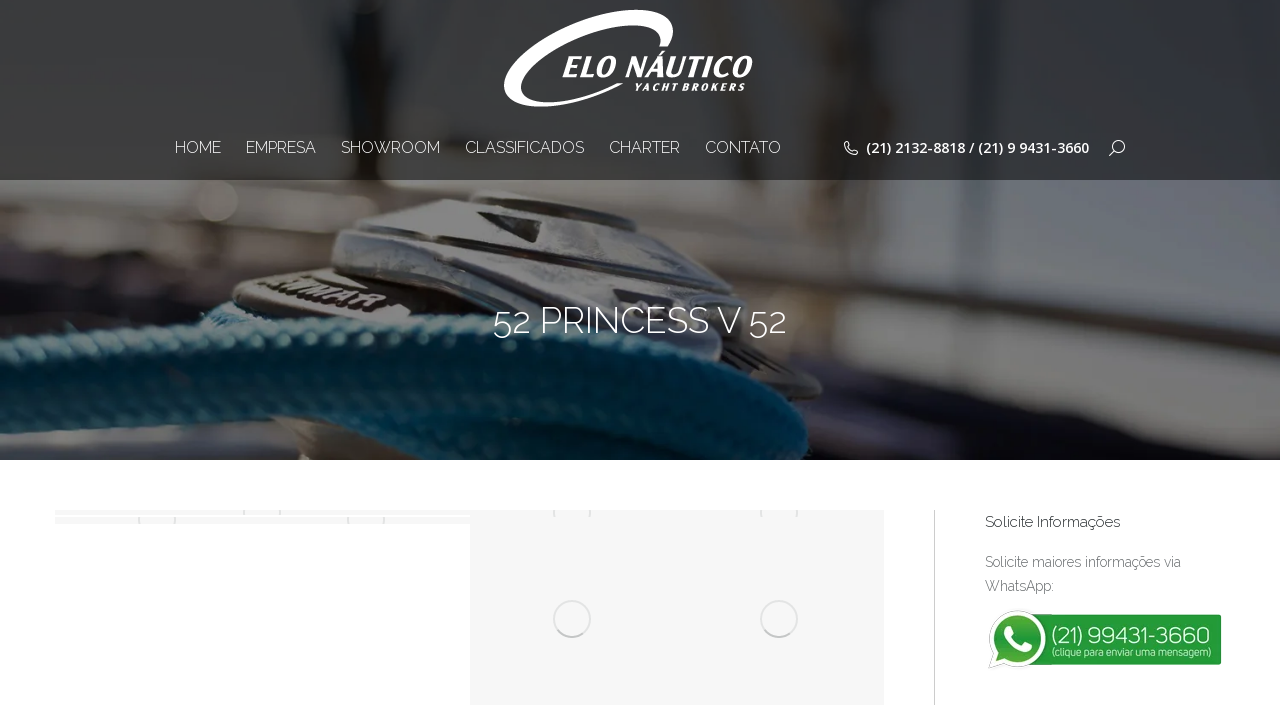

--- FILE ---
content_type: text/html; charset=UTF-8
request_url: https://elonautico.com.br/project/52-princess-v-52-2/
body_size: 32245
content:
<!DOCTYPE html>
<!--[if !(IE 6) | !(IE 7) | !(IE 8)  ]><!-->
<html lang="pt-BR" class="no-js">
<!--<![endif]-->
<head>
	<meta charset="UTF-8" />
<script type="text/javascript">
/* <![CDATA[ */
var gform;gform||(document.addEventListener("gform_main_scripts_loaded",function(){gform.scriptsLoaded=!0}),document.addEventListener("gform/theme/scripts_loaded",function(){gform.themeScriptsLoaded=!0}),window.addEventListener("DOMContentLoaded",function(){gform.domLoaded=!0}),gform={domLoaded:!1,scriptsLoaded:!1,themeScriptsLoaded:!1,isFormEditor:()=>"function"==typeof InitializeEditor,callIfLoaded:function(o){return!(!gform.domLoaded||!gform.scriptsLoaded||!gform.themeScriptsLoaded&&!gform.isFormEditor()||(gform.isFormEditor()&&console.warn("The use of gform.initializeOnLoaded() is deprecated in the form editor context and will be removed in Gravity Forms 3.1."),o(),0))},initializeOnLoaded:function(o){gform.callIfLoaded(o)||(document.addEventListener("gform_main_scripts_loaded",()=>{gform.scriptsLoaded=!0,gform.callIfLoaded(o)}),document.addEventListener("gform/theme/scripts_loaded",()=>{gform.themeScriptsLoaded=!0,gform.callIfLoaded(o)}),window.addEventListener("DOMContentLoaded",()=>{gform.domLoaded=!0,gform.callIfLoaded(o)}))},hooks:{action:{},filter:{}},addAction:function(o,r,e,t){gform.addHook("action",o,r,e,t)},addFilter:function(o,r,e,t){gform.addHook("filter",o,r,e,t)},doAction:function(o){gform.doHook("action",o,arguments)},applyFilters:function(o){return gform.doHook("filter",o,arguments)},removeAction:function(o,r){gform.removeHook("action",o,r)},removeFilter:function(o,r,e){gform.removeHook("filter",o,r,e)},addHook:function(o,r,e,t,n){null==gform.hooks[o][r]&&(gform.hooks[o][r]=[]);var d=gform.hooks[o][r];null==n&&(n=r+"_"+d.length),gform.hooks[o][r].push({tag:n,callable:e,priority:t=null==t?10:t})},doHook:function(r,o,e){var t;if(e=Array.prototype.slice.call(e,1),null!=gform.hooks[r][o]&&((o=gform.hooks[r][o]).sort(function(o,r){return o.priority-r.priority}),o.forEach(function(o){"function"!=typeof(t=o.callable)&&(t=window[t]),"action"==r?t.apply(null,e):e[0]=t.apply(null,e)})),"filter"==r)return e[0]},removeHook:function(o,r,t,n){var e;null!=gform.hooks[o][r]&&(e=(e=gform.hooks[o][r]).filter(function(o,r,e){return!!(null!=n&&n!=o.tag||null!=t&&t!=o.priority)}),gform.hooks[o][r]=e)}});
/* ]]> */
</script>

		<meta name="viewport" content="width=device-width, initial-scale=1, maximum-scale=1, user-scalable=0">
		<meta name="theme-color" content="#035675"/>	<link rel="profile" href="https://gmpg.org/xfn/11" />
	<meta name='robots' content='index, follow, max-image-preview:large, max-snippet:-1, max-video-preview:-1' />

<!-- Google Tag Manager for WordPress by gtm4wp.com -->
<script data-cfasync="false" data-pagespeed-no-defer>
	var gtm4wp_datalayer_name = "dataLayer";
	var dataLayer = dataLayer || [];
</script>
<!-- End Google Tag Manager for WordPress by gtm4wp.com -->
	<!-- This site is optimized with the Yoast SEO plugin v26.6 - https://yoast.com/wordpress/plugins/seo/ -->
	<title>52 PRINCESS V 52 - Elo Náutico Yachts</title>
	<link rel="canonical" href="https://elonautico.com.br/project/52-princess-v-52-2/" />
	<meta property="og:locale" content="pt_BR" />
	<meta property="og:type" content="article" />
	<meta property="og:title" content="52 PRINCESS V 52 - Elo Náutico Yachts" />
	<meta property="og:url" content="https://elonautico.com.br/project/52-princess-v-52-2/" />
	<meta property="og:site_name" content="Elo Náutico Yachts" />
	<meta property="og:image" content="https://elonautico.com.br/wp-content/uploads/2019/05/52-Princess-52-MARS-1.jpg" />
	<meta property="og:image:width" content="1024" />
	<meta property="og:image:height" content="768" />
	<meta property="og:image:type" content="image/jpeg" />
	<meta name="twitter:card" content="summary_large_image" />
	<meta name="twitter:label1" content="Est. tempo de leitura" />
	<meta name="twitter:data1" content="2 minutos" />
	<script type="application/ld+json" class="yoast-schema-graph">{"@context":"https://schema.org","@graph":[{"@type":"WebPage","@id":"https://elonautico.com.br/project/52-princess-v-52-2/","url":"https://elonautico.com.br/project/52-princess-v-52-2/","name":"52 PRINCESS V 52 - Elo Náutico Yachts","isPartOf":{"@id":"https://elonautico.com.br/#website"},"primaryImageOfPage":{"@id":"https://elonautico.com.br/project/52-princess-v-52-2/#primaryimage"},"image":{"@id":"https://elonautico.com.br/project/52-princess-v-52-2/#primaryimage"},"thumbnailUrl":"https://elonautico.com.br/wp-content/uploads/2019/05/52-Princess-52-MARS-1.jpg","datePublished":"2019-07-31T14:11:55+00:00","breadcrumb":{"@id":"https://elonautico.com.br/project/52-princess-v-52-2/#breadcrumb"},"inLanguage":"pt-BR","potentialAction":[{"@type":"ReadAction","target":["https://elonautico.com.br/project/52-princess-v-52-2/"]}]},{"@type":"ImageObject","inLanguage":"pt-BR","@id":"https://elonautico.com.br/project/52-princess-v-52-2/#primaryimage","url":"https://elonautico.com.br/wp-content/uploads/2019/05/52-Princess-52-MARS-1.jpg","contentUrl":"https://elonautico.com.br/wp-content/uploads/2019/05/52-Princess-52-MARS-1.jpg","width":1024,"height":768},{"@type":"BreadcrumbList","@id":"https://elonautico.com.br/project/52-princess-v-52-2/#breadcrumb","itemListElement":[{"@type":"ListItem","position":1,"name":"Início","item":"https://elonautico.com.br/"},{"@type":"ListItem","position":2,"name":"Portfolio","item":"https://elonautico.com.br/project/"},{"@type":"ListItem","position":3,"name":"52 PRINCESS V 52"}]},{"@type":"WebSite","@id":"https://elonautico.com.br/#website","url":"https://elonautico.com.br/","name":"Elo Náutico Yachts","description":"Sales &amp; Charter","potentialAction":[{"@type":"SearchAction","target":{"@type":"EntryPoint","urlTemplate":"https://elonautico.com.br/?s={search_term_string}"},"query-input":{"@type":"PropertyValueSpecification","valueRequired":true,"valueName":"search_term_string"}}],"inLanguage":"pt-BR"}]}</script>
	<!-- / Yoast SEO plugin. -->


<link rel='dns-prefetch' href='//fonts.googleapis.com' />
<link rel="alternate" type="application/rss+xml" title="Feed para Elo Náutico Yachts &raquo;" href="https://elonautico.com.br/feed/" />
<link rel="alternate" type="application/rss+xml" title="Feed de comentários para Elo Náutico Yachts &raquo;" href="https://elonautico.com.br/comments/feed/" />
<link rel="alternate" title="oEmbed (JSON)" type="application/json+oembed" href="https://elonautico.com.br/wp-json/oembed/1.0/embed?url=https%3A%2F%2Felonautico.com.br%2Fproject%2F52-princess-v-52-2%2F" />
<link rel="alternate" title="oEmbed (XML)" type="text/xml+oembed" href="https://elonautico.com.br/wp-json/oembed/1.0/embed?url=https%3A%2F%2Felonautico.com.br%2Fproject%2F52-princess-v-52-2%2F&#038;format=xml" />
<style id='wp-img-auto-sizes-contain-inline-css' type='text/css'>
img:is([sizes=auto i],[sizes^="auto," i]){contain-intrinsic-size:3000px 1500px}
/*# sourceURL=wp-img-auto-sizes-contain-inline-css */
</style>
<style id='wp-emoji-styles-inline-css' type='text/css'>

	img.wp-smiley, img.emoji {
		display: inline !important;
		border: none !important;
		box-shadow: none !important;
		height: 1em !important;
		width: 1em !important;
		margin: 0 0.07em !important;
		vertical-align: -0.1em !important;
		background: none !important;
		padding: 0 !important;
	}
/*# sourceURL=wp-emoji-styles-inline-css */
</style>
<style id='wp-block-library-inline-css' type='text/css'>
:root{--wp-block-synced-color:#7a00df;--wp-block-synced-color--rgb:122,0,223;--wp-bound-block-color:var(--wp-block-synced-color);--wp-editor-canvas-background:#ddd;--wp-admin-theme-color:#007cba;--wp-admin-theme-color--rgb:0,124,186;--wp-admin-theme-color-darker-10:#006ba1;--wp-admin-theme-color-darker-10--rgb:0,107,160.5;--wp-admin-theme-color-darker-20:#005a87;--wp-admin-theme-color-darker-20--rgb:0,90,135;--wp-admin-border-width-focus:2px}@media (min-resolution:192dpi){:root{--wp-admin-border-width-focus:1.5px}}.wp-element-button{cursor:pointer}:root .has-very-light-gray-background-color{background-color:#eee}:root .has-very-dark-gray-background-color{background-color:#313131}:root .has-very-light-gray-color{color:#eee}:root .has-very-dark-gray-color{color:#313131}:root .has-vivid-green-cyan-to-vivid-cyan-blue-gradient-background{background:linear-gradient(135deg,#00d084,#0693e3)}:root .has-purple-crush-gradient-background{background:linear-gradient(135deg,#34e2e4,#4721fb 50%,#ab1dfe)}:root .has-hazy-dawn-gradient-background{background:linear-gradient(135deg,#faaca8,#dad0ec)}:root .has-subdued-olive-gradient-background{background:linear-gradient(135deg,#fafae1,#67a671)}:root .has-atomic-cream-gradient-background{background:linear-gradient(135deg,#fdd79a,#004a59)}:root .has-nightshade-gradient-background{background:linear-gradient(135deg,#330968,#31cdcf)}:root .has-midnight-gradient-background{background:linear-gradient(135deg,#020381,#2874fc)}:root{--wp--preset--font-size--normal:16px;--wp--preset--font-size--huge:42px}.has-regular-font-size{font-size:1em}.has-larger-font-size{font-size:2.625em}.has-normal-font-size{font-size:var(--wp--preset--font-size--normal)}.has-huge-font-size{font-size:var(--wp--preset--font-size--huge)}.has-text-align-center{text-align:center}.has-text-align-left{text-align:left}.has-text-align-right{text-align:right}.has-fit-text{white-space:nowrap!important}#end-resizable-editor-section{display:none}.aligncenter{clear:both}.items-justified-left{justify-content:flex-start}.items-justified-center{justify-content:center}.items-justified-right{justify-content:flex-end}.items-justified-space-between{justify-content:space-between}.screen-reader-text{border:0;clip-path:inset(50%);height:1px;margin:-1px;overflow:hidden;padding:0;position:absolute;width:1px;word-wrap:normal!important}.screen-reader-text:focus{background-color:#ddd;clip-path:none;color:#444;display:block;font-size:1em;height:auto;left:5px;line-height:normal;padding:15px 23px 14px;text-decoration:none;top:5px;width:auto;z-index:100000}html :where(.has-border-color){border-style:solid}html :where([style*=border-top-color]){border-top-style:solid}html :where([style*=border-right-color]){border-right-style:solid}html :where([style*=border-bottom-color]){border-bottom-style:solid}html :where([style*=border-left-color]){border-left-style:solid}html :where([style*=border-width]){border-style:solid}html :where([style*=border-top-width]){border-top-style:solid}html :where([style*=border-right-width]){border-right-style:solid}html :where([style*=border-bottom-width]){border-bottom-style:solid}html :where([style*=border-left-width]){border-left-style:solid}html :where(img[class*=wp-image-]){height:auto;max-width:100%}:where(figure){margin:0 0 1em}html :where(.is-position-sticky){--wp-admin--admin-bar--position-offset:var(--wp-admin--admin-bar--height,0px)}@media screen and (max-width:600px){html :where(.is-position-sticky){--wp-admin--admin-bar--position-offset:0px}}

/*# sourceURL=wp-block-library-inline-css */
</style><style id='global-styles-inline-css' type='text/css'>
:root{--wp--preset--aspect-ratio--square: 1;--wp--preset--aspect-ratio--4-3: 4/3;--wp--preset--aspect-ratio--3-4: 3/4;--wp--preset--aspect-ratio--3-2: 3/2;--wp--preset--aspect-ratio--2-3: 2/3;--wp--preset--aspect-ratio--16-9: 16/9;--wp--preset--aspect-ratio--9-16: 9/16;--wp--preset--color--black: #000000;--wp--preset--color--cyan-bluish-gray: #abb8c3;--wp--preset--color--white: #FFF;--wp--preset--color--pale-pink: #f78da7;--wp--preset--color--vivid-red: #cf2e2e;--wp--preset--color--luminous-vivid-orange: #ff6900;--wp--preset--color--luminous-vivid-amber: #fcb900;--wp--preset--color--light-green-cyan: #7bdcb5;--wp--preset--color--vivid-green-cyan: #00d084;--wp--preset--color--pale-cyan-blue: #8ed1fc;--wp--preset--color--vivid-cyan-blue: #0693e3;--wp--preset--color--vivid-purple: #9b51e0;--wp--preset--color--accent: #035675;--wp--preset--color--dark-gray: #111;--wp--preset--color--light-gray: #767676;--wp--preset--gradient--vivid-cyan-blue-to-vivid-purple: linear-gradient(135deg,rgb(6,147,227) 0%,rgb(155,81,224) 100%);--wp--preset--gradient--light-green-cyan-to-vivid-green-cyan: linear-gradient(135deg,rgb(122,220,180) 0%,rgb(0,208,130) 100%);--wp--preset--gradient--luminous-vivid-amber-to-luminous-vivid-orange: linear-gradient(135deg,rgb(252,185,0) 0%,rgb(255,105,0) 100%);--wp--preset--gradient--luminous-vivid-orange-to-vivid-red: linear-gradient(135deg,rgb(255,105,0) 0%,rgb(207,46,46) 100%);--wp--preset--gradient--very-light-gray-to-cyan-bluish-gray: linear-gradient(135deg,rgb(238,238,238) 0%,rgb(169,184,195) 100%);--wp--preset--gradient--cool-to-warm-spectrum: linear-gradient(135deg,rgb(74,234,220) 0%,rgb(151,120,209) 20%,rgb(207,42,186) 40%,rgb(238,44,130) 60%,rgb(251,105,98) 80%,rgb(254,248,76) 100%);--wp--preset--gradient--blush-light-purple: linear-gradient(135deg,rgb(255,206,236) 0%,rgb(152,150,240) 100%);--wp--preset--gradient--blush-bordeaux: linear-gradient(135deg,rgb(254,205,165) 0%,rgb(254,45,45) 50%,rgb(107,0,62) 100%);--wp--preset--gradient--luminous-dusk: linear-gradient(135deg,rgb(255,203,112) 0%,rgb(199,81,192) 50%,rgb(65,88,208) 100%);--wp--preset--gradient--pale-ocean: linear-gradient(135deg,rgb(255,245,203) 0%,rgb(182,227,212) 50%,rgb(51,167,181) 100%);--wp--preset--gradient--electric-grass: linear-gradient(135deg,rgb(202,248,128) 0%,rgb(113,206,126) 100%);--wp--preset--gradient--midnight: linear-gradient(135deg,rgb(2,3,129) 0%,rgb(40,116,252) 100%);--wp--preset--font-size--small: 13px;--wp--preset--font-size--medium: 20px;--wp--preset--font-size--large: 36px;--wp--preset--font-size--x-large: 42px;--wp--preset--spacing--20: 0.44rem;--wp--preset--spacing--30: 0.67rem;--wp--preset--spacing--40: 1rem;--wp--preset--spacing--50: 1.5rem;--wp--preset--spacing--60: 2.25rem;--wp--preset--spacing--70: 3.38rem;--wp--preset--spacing--80: 5.06rem;--wp--preset--shadow--natural: 6px 6px 9px rgba(0, 0, 0, 0.2);--wp--preset--shadow--deep: 12px 12px 50px rgba(0, 0, 0, 0.4);--wp--preset--shadow--sharp: 6px 6px 0px rgba(0, 0, 0, 0.2);--wp--preset--shadow--outlined: 6px 6px 0px -3px rgb(255, 255, 255), 6px 6px rgb(0, 0, 0);--wp--preset--shadow--crisp: 6px 6px 0px rgb(0, 0, 0);}:where(.is-layout-flex){gap: 0.5em;}:where(.is-layout-grid){gap: 0.5em;}body .is-layout-flex{display: flex;}.is-layout-flex{flex-wrap: wrap;align-items: center;}.is-layout-flex > :is(*, div){margin: 0;}body .is-layout-grid{display: grid;}.is-layout-grid > :is(*, div){margin: 0;}:where(.wp-block-columns.is-layout-flex){gap: 2em;}:where(.wp-block-columns.is-layout-grid){gap: 2em;}:where(.wp-block-post-template.is-layout-flex){gap: 1.25em;}:where(.wp-block-post-template.is-layout-grid){gap: 1.25em;}.has-black-color{color: var(--wp--preset--color--black) !important;}.has-cyan-bluish-gray-color{color: var(--wp--preset--color--cyan-bluish-gray) !important;}.has-white-color{color: var(--wp--preset--color--white) !important;}.has-pale-pink-color{color: var(--wp--preset--color--pale-pink) !important;}.has-vivid-red-color{color: var(--wp--preset--color--vivid-red) !important;}.has-luminous-vivid-orange-color{color: var(--wp--preset--color--luminous-vivid-orange) !important;}.has-luminous-vivid-amber-color{color: var(--wp--preset--color--luminous-vivid-amber) !important;}.has-light-green-cyan-color{color: var(--wp--preset--color--light-green-cyan) !important;}.has-vivid-green-cyan-color{color: var(--wp--preset--color--vivid-green-cyan) !important;}.has-pale-cyan-blue-color{color: var(--wp--preset--color--pale-cyan-blue) !important;}.has-vivid-cyan-blue-color{color: var(--wp--preset--color--vivid-cyan-blue) !important;}.has-vivid-purple-color{color: var(--wp--preset--color--vivid-purple) !important;}.has-black-background-color{background-color: var(--wp--preset--color--black) !important;}.has-cyan-bluish-gray-background-color{background-color: var(--wp--preset--color--cyan-bluish-gray) !important;}.has-white-background-color{background-color: var(--wp--preset--color--white) !important;}.has-pale-pink-background-color{background-color: var(--wp--preset--color--pale-pink) !important;}.has-vivid-red-background-color{background-color: var(--wp--preset--color--vivid-red) !important;}.has-luminous-vivid-orange-background-color{background-color: var(--wp--preset--color--luminous-vivid-orange) !important;}.has-luminous-vivid-amber-background-color{background-color: var(--wp--preset--color--luminous-vivid-amber) !important;}.has-light-green-cyan-background-color{background-color: var(--wp--preset--color--light-green-cyan) !important;}.has-vivid-green-cyan-background-color{background-color: var(--wp--preset--color--vivid-green-cyan) !important;}.has-pale-cyan-blue-background-color{background-color: var(--wp--preset--color--pale-cyan-blue) !important;}.has-vivid-cyan-blue-background-color{background-color: var(--wp--preset--color--vivid-cyan-blue) !important;}.has-vivid-purple-background-color{background-color: var(--wp--preset--color--vivid-purple) !important;}.has-black-border-color{border-color: var(--wp--preset--color--black) !important;}.has-cyan-bluish-gray-border-color{border-color: var(--wp--preset--color--cyan-bluish-gray) !important;}.has-white-border-color{border-color: var(--wp--preset--color--white) !important;}.has-pale-pink-border-color{border-color: var(--wp--preset--color--pale-pink) !important;}.has-vivid-red-border-color{border-color: var(--wp--preset--color--vivid-red) !important;}.has-luminous-vivid-orange-border-color{border-color: var(--wp--preset--color--luminous-vivid-orange) !important;}.has-luminous-vivid-amber-border-color{border-color: var(--wp--preset--color--luminous-vivid-amber) !important;}.has-light-green-cyan-border-color{border-color: var(--wp--preset--color--light-green-cyan) !important;}.has-vivid-green-cyan-border-color{border-color: var(--wp--preset--color--vivid-green-cyan) !important;}.has-pale-cyan-blue-border-color{border-color: var(--wp--preset--color--pale-cyan-blue) !important;}.has-vivid-cyan-blue-border-color{border-color: var(--wp--preset--color--vivid-cyan-blue) !important;}.has-vivid-purple-border-color{border-color: var(--wp--preset--color--vivid-purple) !important;}.has-vivid-cyan-blue-to-vivid-purple-gradient-background{background: var(--wp--preset--gradient--vivid-cyan-blue-to-vivid-purple) !important;}.has-light-green-cyan-to-vivid-green-cyan-gradient-background{background: var(--wp--preset--gradient--light-green-cyan-to-vivid-green-cyan) !important;}.has-luminous-vivid-amber-to-luminous-vivid-orange-gradient-background{background: var(--wp--preset--gradient--luminous-vivid-amber-to-luminous-vivid-orange) !important;}.has-luminous-vivid-orange-to-vivid-red-gradient-background{background: var(--wp--preset--gradient--luminous-vivid-orange-to-vivid-red) !important;}.has-very-light-gray-to-cyan-bluish-gray-gradient-background{background: var(--wp--preset--gradient--very-light-gray-to-cyan-bluish-gray) !important;}.has-cool-to-warm-spectrum-gradient-background{background: var(--wp--preset--gradient--cool-to-warm-spectrum) !important;}.has-blush-light-purple-gradient-background{background: var(--wp--preset--gradient--blush-light-purple) !important;}.has-blush-bordeaux-gradient-background{background: var(--wp--preset--gradient--blush-bordeaux) !important;}.has-luminous-dusk-gradient-background{background: var(--wp--preset--gradient--luminous-dusk) !important;}.has-pale-ocean-gradient-background{background: var(--wp--preset--gradient--pale-ocean) !important;}.has-electric-grass-gradient-background{background: var(--wp--preset--gradient--electric-grass) !important;}.has-midnight-gradient-background{background: var(--wp--preset--gradient--midnight) !important;}.has-small-font-size{font-size: var(--wp--preset--font-size--small) !important;}.has-medium-font-size{font-size: var(--wp--preset--font-size--medium) !important;}.has-large-font-size{font-size: var(--wp--preset--font-size--large) !important;}.has-x-large-font-size{font-size: var(--wp--preset--font-size--x-large) !important;}
/*# sourceURL=global-styles-inline-css */
</style>

<style id='classic-theme-styles-inline-css' type='text/css'>
/*! This file is auto-generated */
.wp-block-button__link{color:#fff;background-color:#32373c;border-radius:9999px;box-shadow:none;text-decoration:none;padding:calc(.667em + 2px) calc(1.333em + 2px);font-size:1.125em}.wp-block-file__button{background:#32373c;color:#fff;text-decoration:none}
/*# sourceURL=/wp-includes/css/classic-themes.min.css */
</style>
<link rel='stylesheet' id='the7-font-css' href='https://elonautico.com.br/wp-content/themes/dt-the7/fonts/icomoon-the7-font/icomoon-the7-font.min.css?ver=11.9.3' type='text/css' media='all' />
<link rel='stylesheet' id='the7-awesome-fonts-css' href='https://elonautico.com.br/wp-content/themes/dt-the7/fonts/FontAwesome/css/all.min.css?ver=11.9.3' type='text/css' media='all' />
<link rel='stylesheet' id='the7-awesome-fonts-back-css' href='https://elonautico.com.br/wp-content/themes/dt-the7/fonts/FontAwesome/back-compat.min.css?ver=11.9.3' type='text/css' media='all' />
<link rel='stylesheet' id='the7-Defaults-css' href='https://elonautico.com.br/wp-content/uploads/smile_fonts/Defaults/Defaults.css?ver=6.9' type='text/css' media='all' />
<link rel='stylesheet' id='js_composer_front-css' href='https://elonautico.com.br/wp-content/plugins/js_composer/assets/css/js_composer.min.css?ver=7.7.1' type='text/css' media='all' />
<link rel='stylesheet' id='gforms_reset_css-css' href='https://elonautico.com.br/wp-content/plugins/gravityforms/legacy/css/formreset.min.css?ver=2.9.24' type='text/css' media='all' />
<link rel='stylesheet' id='gforms_formsmain_css-css' href='https://elonautico.com.br/wp-content/plugins/gravityforms/legacy/css/formsmain.min.css?ver=2.9.24' type='text/css' media='all' />
<link rel='stylesheet' id='gforms_ready_class_css-css' href='https://elonautico.com.br/wp-content/plugins/gravityforms/legacy/css/readyclass.min.css?ver=2.9.24' type='text/css' media='all' />
<link rel='stylesheet' id='gforms_browsers_css-css' href='https://elonautico.com.br/wp-content/plugins/gravityforms/legacy/css/browsers.min.css?ver=2.9.24' type='text/css' media='all' />
<link rel='stylesheet' id='dt-web-fonts-css' href='https://fonts.googleapis.com/css?family=Open+Sans:300,400,600,700%7CRaleway:200,300,400,600,700' type='text/css' media='all' />
<link rel='stylesheet' id='dt-main-css' href='https://elonautico.com.br/wp-content/themes/dt-the7/css/main.min.css?ver=11.9.3' type='text/css' media='all' />
<style id='dt-main-inline-css' type='text/css'>
body #load {
  display: block;
  height: 100%;
  overflow: hidden;
  position: fixed;
  width: 100%;
  z-index: 9901;
  opacity: 1;
  visibility: visible;
  transition: all .35s ease-out;
}
.load-wrap {
  width: 100%;
  height: 100%;
  background-position: center center;
  background-repeat: no-repeat;
  text-align: center;
  display: -ms-flexbox;
  display: -ms-flex;
  display: flex;
  -ms-align-items: center;
  -ms-flex-align: center;
  align-items: center;
  -ms-flex-flow: column wrap;
  flex-flow: column wrap;
  -ms-flex-pack: center;
  -ms-justify-content: center;
  justify-content: center;
}
.load-wrap > svg {
  position: absolute;
  top: 50%;
  left: 50%;
  transform: translate(-50%,-50%);
}
#load {
  background: var(--the7-elementor-beautiful-loading-bg,rgba(3,86,117,0.96));
  --the7-beautiful-spinner-color2: var(--the7-beautiful-spinner-color,#ffffff);
}

/*# sourceURL=dt-main-inline-css */
</style>
<link rel='stylesheet' id='the7-custom-scrollbar-css' href='https://elonautico.com.br/wp-content/themes/dt-the7/lib/custom-scrollbar/custom-scrollbar.min.css?ver=11.9.3' type='text/css' media='all' />
<link rel='stylesheet' id='the7-wpbakery-css' href='https://elonautico.com.br/wp-content/themes/dt-the7/css/wpbakery.min.css?ver=11.9.3' type='text/css' media='all' />
<link rel='stylesheet' id='the7-core-css' href='https://elonautico.com.br/wp-content/plugins/dt-the7-core/assets/css/post-type.min.css?ver=2.7.6' type='text/css' media='all' />
<link rel='stylesheet' id='the7-css-vars-css' href='https://elonautico.com.br/wp-content/uploads/the7-css/css-vars.css?ver=071cc41d1c6c' type='text/css' media='all' />
<link rel='stylesheet' id='dt-custom-css' href='https://elonautico.com.br/wp-content/uploads/the7-css/custom.css?ver=071cc41d1c6c' type='text/css' media='all' />
<link rel='stylesheet' id='dt-media-css' href='https://elonautico.com.br/wp-content/uploads/the7-css/media.css?ver=071cc41d1c6c' type='text/css' media='all' />
<link rel='stylesheet' id='the7-mega-menu-css' href='https://elonautico.com.br/wp-content/uploads/the7-css/mega-menu.css?ver=071cc41d1c6c' type='text/css' media='all' />
<link rel='stylesheet' id='the7-elements-albums-portfolio-css' href='https://elonautico.com.br/wp-content/uploads/the7-css/the7-elements-albums-portfolio.css?ver=071cc41d1c6c' type='text/css' media='all' />
<link rel='stylesheet' id='the7-elements-css' href='https://elonautico.com.br/wp-content/uploads/the7-css/post-type-dynamic.css?ver=071cc41d1c6c' type='text/css' media='all' />
<link rel='stylesheet' id='style-css' href='https://elonautico.com.br/wp-content/themes/dt-the7/style.css?ver=11.9.3' type='text/css' media='all' />
<link rel='stylesheet' id='ultimate-vc-addons-style-min-css' href='https://elonautico.com.br/wp-content/plugins/Ultimate_VC_Addons/assets/min-css/ultimate.min.css?ver=3.19.19' type='text/css' media='all' />
<script type="text/javascript" src="https://elonautico.com.br/wp-includes/js/jquery/jquery.min.js?ver=3.7.1" id="jquery-core-js"></script>
<script type="text/javascript" src="https://elonautico.com.br/wp-includes/js/jquery/jquery-migrate.min.js?ver=3.4.1" id="jquery-migrate-js"></script>
<script type="text/javascript" defer='defer' src="https://elonautico.com.br/wp-content/plugins/gravityforms/js/jquery.json.min.js?ver=2.9.24" id="gform_json-js"></script>
<script type="text/javascript" id="gform_gravityforms-js-extra">
/* <![CDATA[ */
var gf_global = {"gf_currency_config":{"name":"Real brasileiro","symbol_left":"R$","symbol_right":"","symbol_padding":" ","thousand_separator":".","decimal_separator":",","decimals":2,"code":"BRL"},"base_url":"https://elonautico.com.br/wp-content/plugins/gravityforms","number_formats":[],"spinnerUrl":"https://elonautico.com.br/wp-content/plugins/gravityforms/images/spinner.svg","version_hash":"b8c2b7352284ab10e4b6902f3c6c2644","strings":{"newRowAdded":"Nova linha adicionada.","rowRemoved":"Linha removida","formSaved":"O formul\u00e1rio foi salvo. O conte\u00fado cont\u00e9m o link para retornar e preencher o formul\u00e1rio."}};
var gform_i18n = {"datepicker":{"days":{"monday":"Seg","tuesday":"Ter","wednesday":"Qua","thursday":"Qui","friday":"Sex","saturday":"S\u00e1b","sunday":"Dom"},"months":{"january":"janeiro","february":"fevereiro","march":"mar\u00e7o","april":"abril","may":"Maio","june":"junho","july":"julho","august":"agosto","september":"setembro","october":"outubro","november":"novembro","december":"dezembro"},"firstDay":1,"iconText":"Selecione uma data"}};
var gf_legacy_multi = {"2":"1"};
var gform_gravityforms = {"strings":{"invalid_file_extension":"Este tipo de arquivo n\u00e3o \u00e9 permitido. Deve ser um dos seguintes:","delete_file":"Excluir este arquivo","in_progress":"em progresso","file_exceeds_limit":"O arquivo excede o limite de tamanho.","illegal_extension":"Este tipo de arquivo n\u00e3o \u00e9 permitido.","max_reached":"O n\u00famero m\u00e1ximo arquivos permitidos foi atingido.","unknown_error":"Ocorreu um erro ao salvar o arquivo no servidor","currently_uploading":"Aguarde o envio ser completado","cancel":"Cancelar","cancel_upload":"Cancelar este envio","cancelled":"Cancelado","error":"Erro","message":"Mensagem"},"vars":{"images_url":"https://elonautico.com.br/wp-content/plugins/gravityforms/images"}};
//# sourceURL=gform_gravityforms-js-extra
/* ]]> */
</script>
<script type="text/javascript" id="gform_gravityforms-js-before">
/* <![CDATA[ */

//# sourceURL=gform_gravityforms-js-before
/* ]]> */
</script>
<script type="text/javascript" defer='defer' src="https://elonautico.com.br/wp-content/plugins/gravityforms/js/gravityforms.min.js?ver=2.9.24" id="gform_gravityforms-js"></script>
<script type="text/javascript" defer='defer' src="https://elonautico.com.br/wp-content/plugins/gravityforms/assets/js/dist/utils.min.js?ver=48a3755090e76a154853db28fc254681" id="gform_gravityforms_utils-js"></script>
<script type="text/javascript" id="dt-above-fold-js-extra">
/* <![CDATA[ */
var dtLocal = {"themeUrl":"https://elonautico.com.br/wp-content/themes/dt-the7","passText":"Para ver esse post protegido, insira a senha abaixo:","moreButtonText":{"loading":"Carregando...","loadMore":"Veja mais"},"postID":"17158","ajaxurl":"https://elonautico.com.br/wp-admin/admin-ajax.php","REST":{"baseUrl":"https://elonautico.com.br/wp-json/the7/v1","endpoints":{"sendMail":"/send-mail"}},"contactMessages":{"required":"One or more fields have an error. Please check and try again.","terms":"Please accept the privacy policy.","fillTheCaptchaError":"Please, fill the captcha."},"captchaSiteKey":"","ajaxNonce":"f795c68807","pageData":"","themeSettings":{"smoothScroll":"off","lazyLoading":false,"desktopHeader":{"height":180},"ToggleCaptionEnabled":"disabled","ToggleCaption":"Navigation","floatingHeader":{"showAfter":140,"showMenu":true,"height":60,"logo":{"showLogo":true,"html":"\u003Cimg class=\" preload-me\" src=\"https://elonautico.com.br/wp-content/uploads/2016/05/elo-nautico-logo-125.png\" srcset=\"https://elonautico.com.br/wp-content/uploads/2016/05/elo-nautico-logo-125.png 125w, https://elonautico.com.br/wp-content/uploads/2016/05/elo-nautico-logo-250.png 250w\" width=\"125\" height=\"49\"   sizes=\"125px\" alt=\"Elo N\u00e1utico Yachts\" /\u003E","url":"https://elonautico.com.br/"}},"topLine":{"floatingTopLine":{"logo":{"showLogo":false,"html":""}}},"mobileHeader":{"firstSwitchPoint":1040,"secondSwitchPoint":800,"firstSwitchPointHeight":60,"secondSwitchPointHeight":60,"mobileToggleCaptionEnabled":"disabled","mobileToggleCaption":"Menu"},"stickyMobileHeaderFirstSwitch":{"logo":{"html":"\u003Cimg class=\" preload-me\" src=\"https://elonautico.com.br/wp-content/uploads/2016/05/elo-nautico-logo-cor-250.png\" srcset=\"https://elonautico.com.br/wp-content/uploads/2016/05/elo-nautico-logo-cor-250.png 250w, https://elonautico.com.br/wp-content/uploads/2016/05/elo-nautico-logo-cor-500.png 500w\" width=\"250\" height=\"98\"   sizes=\"250px\" alt=\"Elo N\u00e1utico Yachts\" /\u003E"}},"stickyMobileHeaderSecondSwitch":{"logo":{"html":"\u003Cimg class=\" preload-me\" src=\"https://elonautico.com.br/wp-content/uploads/2016/05/elo-nautico-logo-cor-125.png\" srcset=\"https://elonautico.com.br/wp-content/uploads/2016/05/elo-nautico-logo-cor-125.png 125w, https://elonautico.com.br/wp-content/uploads/2016/05/elo-nautico-logo-cor-250.png 250w\" width=\"125\" height=\"49\"   sizes=\"125px\" alt=\"Elo N\u00e1utico Yachts\" /\u003E"}},"sidebar":{"switchPoint":970},"boxedWidth":"1280px"},"VCMobileScreenWidth":"768"};
var dtShare = {"shareButtonText":{"facebook":"Share on Facebook","twitter":"Tweet","pinterest":"Pin it","linkedin":"Share on Linkedin","whatsapp":"Share on Whatsapp"},"overlayOpacity":"85"};
//# sourceURL=dt-above-fold-js-extra
/* ]]> */
</script>
<script type="text/javascript" src="https://elonautico.com.br/wp-content/themes/dt-the7/js/above-the-fold.min.js?ver=11.9.3" id="dt-above-fold-js"></script>
<script type="text/javascript" src="https://elonautico.com.br/wp-includes/js/jquery/ui/core.min.js?ver=1.13.3" id="jquery-ui-core-js"></script>
<script type="text/javascript" src="https://elonautico.com.br/wp-content/plugins/Ultimate_VC_Addons/assets/min-js/ultimate.min.js?ver=3.19.19" id="ultimate-vc-addons-script-js"></script>
<script type="text/javascript" src="https://elonautico.com.br/wp-content/plugins/Ultimate_VC_Addons/assets/min-js/ultimate_bg.min.js?ver=3.19.19" id="ultimate-vc-addons-row-bg-js"></script>
<script></script><link rel="https://api.w.org/" href="https://elonautico.com.br/wp-json/" /><link rel="alternate" title="JSON" type="application/json" href="https://elonautico.com.br/wp-json/wp/v2/dt_portfolio/17158" /><link rel="EditURI" type="application/rsd+xml" title="RSD" href="https://elonautico.com.br/xmlrpc.php?rsd" />
<meta name="generator" content="WordPress 6.9" />
<link rel='shortlink' href='https://elonautico.com.br/?p=17158' />

<!-- Google Tag Manager for WordPress by gtm4wp.com -->
<!-- GTM Container placement set to footer -->
<script data-cfasync="false" data-pagespeed-no-defer type="text/javascript">
	var dataLayer_content = {"pagePostType":"dt_portfolio","pagePostType2":"single-dt_portfolio","pagePostAuthor":"Elo Náutico Administrador"};
	dataLayer.push( dataLayer_content );
</script>
<script data-cfasync="false" data-pagespeed-no-defer type="text/javascript">
(function(w,d,s,l,i){w[l]=w[l]||[];w[l].push({'gtm.start':
new Date().getTime(),event:'gtm.js'});var f=d.getElementsByTagName(s)[0],
j=d.createElement(s),dl=l!='dataLayer'?'&l='+l:'';j.async=true;j.src=
'//www.googletagmanager.com/gtm.js?id='+i+dl;f.parentNode.insertBefore(j,f);
})(window,document,'script','dataLayer','GTM-KWJBRD3');
</script>
<!-- End Google Tag Manager for WordPress by gtm4wp.com --><meta name="generator" content="Powered by WPBakery Page Builder - drag and drop page builder for WordPress."/>
<meta name="generator" content="Powered by Slider Revolution 6.7.13 - responsive, Mobile-Friendly Slider Plugin for WordPress with comfortable drag and drop interface." />
<script type="text/javascript" id="the7-loader-script">
document.addEventListener("DOMContentLoaded", function(event) {
	var load = document.getElementById("load");
	if(!load.classList.contains('loader-removed')){
		var removeLoading = setTimeout(function() {
			load.className += " loader-removed";
		}, 300);
	}
});
</script>
		<link rel="icon" href="https://elonautico.com.br/wp-content/uploads/2022/02/Favicon-elo.png" type="image/png" sizes="16x16"/><link rel="icon" href="https://elonautico.com.br/wp-content/uploads/2022/02/Favicon-elo.png" type="image/png" sizes="32x32"/><script>function setREVStartSize(e){
			//window.requestAnimationFrame(function() {
				window.RSIW = window.RSIW===undefined ? window.innerWidth : window.RSIW;
				window.RSIH = window.RSIH===undefined ? window.innerHeight : window.RSIH;
				try {
					var pw = document.getElementById(e.c).parentNode.offsetWidth,
						newh;
					pw = pw===0 || isNaN(pw) || (e.l=="fullwidth" || e.layout=="fullwidth") ? window.RSIW : pw;
					e.tabw = e.tabw===undefined ? 0 : parseInt(e.tabw);
					e.thumbw = e.thumbw===undefined ? 0 : parseInt(e.thumbw);
					e.tabh = e.tabh===undefined ? 0 : parseInt(e.tabh);
					e.thumbh = e.thumbh===undefined ? 0 : parseInt(e.thumbh);
					e.tabhide = e.tabhide===undefined ? 0 : parseInt(e.tabhide);
					e.thumbhide = e.thumbhide===undefined ? 0 : parseInt(e.thumbhide);
					e.mh = e.mh===undefined || e.mh=="" || e.mh==="auto" ? 0 : parseInt(e.mh,0);
					if(e.layout==="fullscreen" || e.l==="fullscreen")
						newh = Math.max(e.mh,window.RSIH);
					else{
						e.gw = Array.isArray(e.gw) ? e.gw : [e.gw];
						for (var i in e.rl) if (e.gw[i]===undefined || e.gw[i]===0) e.gw[i] = e.gw[i-1];
						e.gh = e.el===undefined || e.el==="" || (Array.isArray(e.el) && e.el.length==0)? e.gh : e.el;
						e.gh = Array.isArray(e.gh) ? e.gh : [e.gh];
						for (var i in e.rl) if (e.gh[i]===undefined || e.gh[i]===0) e.gh[i] = e.gh[i-1];
											
						var nl = new Array(e.rl.length),
							ix = 0,
							sl;
						e.tabw = e.tabhide>=pw ? 0 : e.tabw;
						e.thumbw = e.thumbhide>=pw ? 0 : e.thumbw;
						e.tabh = e.tabhide>=pw ? 0 : e.tabh;
						e.thumbh = e.thumbhide>=pw ? 0 : e.thumbh;
						for (var i in e.rl) nl[i] = e.rl[i]<window.RSIW ? 0 : e.rl[i];
						sl = nl[0];
						for (var i in nl) if (sl>nl[i] && nl[i]>0) { sl = nl[i]; ix=i;}
						var m = pw>(e.gw[ix]+e.tabw+e.thumbw) ? 1 : (pw-(e.tabw+e.thumbw)) / (e.gw[ix]);
						newh =  (e.gh[ix] * m) + (e.tabh + e.thumbh);
					}
					var el = document.getElementById(e.c);
					if (el!==null && el) el.style.height = newh+"px";
					el = document.getElementById(e.c+"_wrapper");
					if (el!==null && el) {
						el.style.height = newh+"px";
						el.style.display = "block";
					}
				} catch(e){
					console.log("Failure at Presize of Slider:" + e)
				}
			//});
		  };</script>
<style type="text/css" data-type="vc_shortcodes-custom-css">.vc_custom_1564582063309{padding-top: 10px !important;padding-right: 10px !important;padding-bottom: 10px !important;padding-left: 10px !important;background-color: #ededed !important;}.vc_custom_1564582211926{padding-top: 10px !important;padding-right: 10px !important;padding-bottom: 10px !important;padding-left: 10px !important;background-color: #ededed !important;}.vc_custom_1539194749339{padding-top: 10px !important;padding-right: 10px !important;padding-bottom: 10px !important;padding-left: 10px !important;background-color: #ededed !important;}.vc_custom_1558636322031{padding-top: 10px !important;padding-right: 10px !important;padding-bottom: 10px !important;padding-left: 10px !important;background-color: #ededed !important;}.vc_custom_1557744789862{padding-top: 10px !important;padding-right: 10px !important;padding-bottom: 10px !important;padding-left: 10px !important;background-color: #ededed !important;}.vc_custom_1539805965396{padding-top: 10px !important;padding-right: 10px !important;padding-bottom: 10px !important;padding-left: 10px !important;background-color: #ededed !important;}.vc_custom_1464806152946{padding-top: 10px !important;padding-right: 10px !important;padding-bottom: 10px !important;padding-left: 10px !important;background-color: #ededed !important;}.vc_custom_1557745254977{padding-top: 10px !important;padding-right: 10px !important;padding-bottom: 10px !important;padding-left: 10px !important;background-color: #ededed !important;}.vc_custom_1558636271938{padding-top: 10px !important;padding-right: 10px !important;padding-bottom: 10px !important;padding-left: 10px !important;background-color: #ededed !important;}.vc_custom_1558636253205{padding-top: 10px !important;padding-right: 10px !important;padding-bottom: 10px !important;padding-left: 10px !important;background-color: #ededed !important;}.vc_custom_1557745113328{padding-top: 10px !important;padding-right: 10px !important;padding-bottom: 10px !important;padding-left: 10px !important;background-color: #ededed !important;}.vc_custom_1557745067802{padding-top: 10px !important;padding-right: 10px !important;padding-bottom: 10px !important;padding-left: 10px !important;background-color: #ededed !important;}.vc_custom_1557745401438{padding-top: 10px !important;padding-right: 10px !important;padding-bottom: 10px !important;padding-left: 10px !important;background-color: #ededed !important;}</style><noscript><style> .wpb_animate_when_almost_visible { opacity: 1; }</style></noscript><script>
  (function(i,s,o,g,r,a,m){i['GoogleAnalyticsObject']=r;i[r]=i[r]||function(){
  (i[r].q=i[r].q||[]).push(arguments)},i[r].l=1*new Date();a=s.createElement(o),
  m=s.getElementsByTagName(o)[0];a.async=1;a.src=g;m.parentNode.insertBefore(a,m)
  })(window,document,'script','https://www.google-analytics.com/analytics.js','ga');

  ga('create', 'UA-61617116-18', 'auto');
  ga('send', 'pageview');

</script>

<!-- Global site tag (gtag.js) - Google Ads: 776774254 -->
<script async src="https://www.googletagmanager.com/gtag/js?id=AW-776774254"></script>
<script>
  window.dataLayer = window.dataLayer || [];
  function gtag(){dataLayer.push(arguments);}
  gtag('js', new Date());

  gtag('config', 'AW-776774254');
</script><style id='the7-custom-inline-css' type='text/css'>
/*breadcrumbs background color*/
.page-title .breadcrumbs {
background-color: rgba(0, 0, 0, 0.05);
}
</style>
<link rel='stylesheet' id='the7-stripes-css' href='https://elonautico.com.br/wp-content/uploads/the7-css/legacy/stripes.css?ver=071cc41d1c6c' type='text/css' media='all' />
<link rel='stylesheet' id='vc_tta_style-css' href='https://elonautico.com.br/wp-content/plugins/js_composer/assets/css/js_composer_tta.min.css?ver=7.7.1' type='text/css' media='all' />
<link rel='stylesheet' id='joinchat-css' href='https://elonautico.com.br/wp-content/plugins/creame-whatsapp-me/public/css/joinchat.min.css?ver=6.0.9' type='text/css' media='all' />
<link rel='stylesheet' id='rs-plugin-settings-css' href='//elonautico.com.br/wp-content/plugins/revslider/sr6/assets/css/rs6.css?ver=6.7.13' type='text/css' media='all' />
<style id='rs-plugin-settings-inline-css' type='text/css'>
#rs-demo-id {}
/*# sourceURL=rs-plugin-settings-inline-css */
</style>
</head>
<body id="the7-body" class="wp-singular dt_portfolio-template-default single single-portfolio postid-17158 wp-embed-responsive wp-theme-dt-the7 the7-core-ver-2.7.6 no-comments transparent dt-responsive-on right-mobile-menu-close-icon ouside-menu-close-icon mobile-hamburger-close-bg-enable mobile-hamburger-close-bg-hover-enable  fade-medium-mobile-menu-close-icon fade-medium-menu-close-icon srcset-enabled btn-flat custom-btn-color custom-btn-hover-color phantom-slide phantom-disable-decoration phantom-custom-logo-on floating-mobile-menu-icon top-header first-switch-logo-center first-switch-menu-left second-switch-logo-center second-switch-menu-left layzr-loading-on popup-message-style the7-ver-11.9.3 dt-fa-compatibility wpb-js-composer js-comp-ver-7.7.1 vc_responsive">
<!-- The7 11.9.3 -->
<div id="load" class="hourglass-loader">
	<div class="load-wrap"><style type="text/css">
    .the7-spinner {
        width: 60px;
        height: 72px;
        position: relative;
    }
    .the7-spinner > div {
        animation: spinner-animation 1.2s cubic-bezier(1, 1, 1, 1) infinite;
        width: 9px;
        left: 0;
        display: inline-block;
        position: absolute;
        background-color:var(--the7-beautiful-spinner-color2);
        height: 18px;
        top: 27px;
    }
    div.the7-spinner-animate-2 {
        animation-delay: 0.2s;
        left: 13px
    }
    div.the7-spinner-animate-3 {
        animation-delay: 0.4s;
        left: 26px
    }
    div.the7-spinner-animate-4 {
        animation-delay: 0.6s;
        left: 39px
    }
    div.the7-spinner-animate-5 {
        animation-delay: 0.8s;
        left: 52px
    }
    @keyframes spinner-animation {
        0% {
            top: 27px;
            height: 18px;
        }
        20% {
            top: 9px;
            height: 54px;
        }
        50% {
            top: 27px;
            height: 18px;
        }
        100% {
            top: 27px;
            height: 18px;
        }
    }
</style>

<div class="the7-spinner">
    <div class="the7-spinner-animate-1"></div>
    <div class="the7-spinner-animate-2"></div>
    <div class="the7-spinner-animate-3"></div>
    <div class="the7-spinner-animate-4"></div>
    <div class="the7-spinner-animate-5"></div>
</div></div>
</div>
<div id="page" >
	<a class="skip-link screen-reader-text" href="#content">Pular para o conteúdo</a>

<div class="masthead classic-header center light-preset-color logo-center widgets full-height shadow-mobile-header-decoration small-mobile-menu-icon mobile-menu-icon-bg-on mobile-menu-icon-hover-bg-on dt-parent-menu-clickable show-sub-menu-on-hover show-device-logo show-mobile-logo"  role="banner">

	<div class="top-bar top-bar-empty top-bar-line-hide">
	<div class="top-bar-bg" ></div>
	<div class="mini-widgets left-widgets"></div><div class="mini-widgets right-widgets"></div></div>

	<header class="header-bar">

		<div class="branding">
	<div id="site-title" class="assistive-text">Elo Náutico Yachts</div>
	<div id="site-description" class="assistive-text">Sales &amp; Charter</div>
	<a class="" href="https://elonautico.com.br/"><img class=" preload-me" src="https://elonautico.com.br/wp-content/uploads/2016/05/elo-nautico-logo-250.png" srcset="https://elonautico.com.br/wp-content/uploads/2016/05/elo-nautico-logo-250.png 250w, https://elonautico.com.br/wp-content/uploads/2016/05/elo-nautico-logo-500.png 500w" width="250" height="98"   sizes="250px" alt="Elo Náutico Yachts" /><img class="mobile-logo preload-me" src="https://elonautico.com.br/wp-content/uploads/2016/05/elo-nautico-logo-125.png" srcset="https://elonautico.com.br/wp-content/uploads/2016/05/elo-nautico-logo-125.png 125w, https://elonautico.com.br/wp-content/uploads/2016/05/elo-nautico-logo-250.png 250w" width="125" height="49"   sizes="125px" alt="Elo Náutico Yachts" /></a><div class="mini-widgets"></div><div class="mini-widgets"></div></div>

		<nav class="navigation">

			<ul id="primary-menu" class="main-nav underline-decoration upwards-line outside-item-double-margin"><li class="menu-item menu-item-type-post_type menu-item-object-page menu-item-home menu-item-1377 first depth-0"><a href='https://elonautico.com.br/' data-level='1'><span class="menu-item-text"><span class="menu-text">Home</span></span></a></li> <li class="menu-item menu-item-type-post_type menu-item-object-page menu-item-2178 depth-0"><a href='https://elonautico.com.br/empresa/' data-level='1'><span class="menu-item-text"><span class="menu-text">Empresa</span></span></a></li> <li class="menu-item menu-item-type-custom menu-item-object-custom menu-item-has-children menu-item-1379 has-children depth-0"><a href='#' data-level='1'><span class="menu-item-text"><span class="menu-text">Showroom</span></span></a><ul class="sub-nav level-arrows-on"><li class="menu-item menu-item-type-post_type menu-item-object-page menu-item-2458 first depth-1"><a href='https://elonautico.com.br/princess-2/' data-level='2'><span class="menu-item-text"><span class="menu-text">Princess</span></span></a></li> <li class="menu-item menu-item-type-post_type menu-item-object-page menu-item-5204 depth-1"><a href='https://elonautico.com.br/ferretti/' data-level='2'><span class="menu-item-text"><span class="menu-text">Ferretti</span></span></a></li> <li class="menu-item menu-item-type-post_type menu-item-object-page menu-item-6551 depth-1"><a href='https://elonautico.com.br/mcp-yatchs/' data-level='2'><span class="menu-item-text"><span class="menu-text">MCP Yatchs</span></span></a></li> <li class="menu-item menu-item-type-custom menu-item-object-custom menu-item-1434 depth-1"><a href='#' data-level='2'><span class="menu-item-text"><span class="menu-text">Riva</span></span></a></li> <li class="menu-item menu-item-type-custom menu-item-object-custom menu-item-2058 depth-1"><a href='#' data-level='2'><span class="menu-item-text"><span class="menu-text">Custom Line</span></span></a></li> <li class="menu-item menu-item-type-custom menu-item-object-custom menu-item-5372 depth-1"><a href='#' data-level='2'><span class="menu-item-text"><span class="menu-text">CRN</span></span></a></li> </ul></li> <li class="menu-item menu-item-type-post_type menu-item-object-page menu-item-1976 depth-0"><a href='https://elonautico.com.br/classificados/' data-level='1'><span class="menu-item-text"><span class="menu-text">Classificados</span></span></a></li> <li class="menu-item menu-item-type-post_type menu-item-object-page menu-item-2027 depth-0"><a href='https://elonautico.com.br/charter/' data-level='1'><span class="menu-item-text"><span class="menu-text">Charter</span></span></a></li> <li class="menu-item menu-item-type-post_type menu-item-object-page menu-item-2186 last depth-0"><a href='https://elonautico.com.br/contato/' data-level='1'><span class="menu-item-text"><span class="menu-text">Contato</span></span></a></li> </ul>
			<div class="mini-widgets"><span class="mini-contacts phone show-on-desktop near-logo-first-switch in-menu-second-switch"><i class="fa-fw the7-mw-icon-phone"></i>(21) 2132-8818 / (21) 9 9431-3660</span><div class="mini-search show-on-desktop near-logo-first-switch near-logo-second-switch popup-search custom-icon"><form class="searchform mini-widget-searchform" role="search" method="get" action="https://elonautico.com.br/">

	<div class="screen-reader-text">Search:</div>

	
		<a href="" class="submit text-disable"><i class=" mw-icon the7-mw-icon-search"></i></a>
		<div class="popup-search-wrap">
			<input type="text" class="field searchform-s" name="s" value="" placeholder="Type and hit enter &hellip;" title="Search form"/>
			<a href="" class="search-icon"><i class="the7-mw-icon-search"></i></a>
		</div>

			<input type="submit" class="assistive-text searchsubmit" value="Go!"/>
</form>
</div></div>
		</nav>

	</header>

</div>
<div role="navigation" class="dt-mobile-header mobile-menu-show-divider">
	<div class="dt-close-mobile-menu-icon"><div class="close-line-wrap"><span class="close-line"></span><span class="close-line"></span><span class="close-line"></span></div></div>	<ul id="mobile-menu" class="mobile-main-nav">
		<li class="menu-item menu-item-type-post_type menu-item-object-page menu-item-home menu-item-1377 first depth-0"><a href='https://elonautico.com.br/' data-level='1'><span class="menu-item-text"><span class="menu-text">Home</span></span></a></li> <li class="menu-item menu-item-type-post_type menu-item-object-page menu-item-2178 depth-0"><a href='https://elonautico.com.br/empresa/' data-level='1'><span class="menu-item-text"><span class="menu-text">Empresa</span></span></a></li> <li class="menu-item menu-item-type-custom menu-item-object-custom menu-item-has-children menu-item-1379 has-children depth-0"><a href='#' data-level='1'><span class="menu-item-text"><span class="menu-text">Showroom</span></span></a><ul class="sub-nav level-arrows-on"><li class="menu-item menu-item-type-post_type menu-item-object-page menu-item-2458 first depth-1"><a href='https://elonautico.com.br/princess-2/' data-level='2'><span class="menu-item-text"><span class="menu-text">Princess</span></span></a></li> <li class="menu-item menu-item-type-post_type menu-item-object-page menu-item-5204 depth-1"><a href='https://elonautico.com.br/ferretti/' data-level='2'><span class="menu-item-text"><span class="menu-text">Ferretti</span></span></a></li> <li class="menu-item menu-item-type-post_type menu-item-object-page menu-item-6551 depth-1"><a href='https://elonautico.com.br/mcp-yatchs/' data-level='2'><span class="menu-item-text"><span class="menu-text">MCP Yatchs</span></span></a></li> <li class="menu-item menu-item-type-custom menu-item-object-custom menu-item-1434 depth-1"><a href='#' data-level='2'><span class="menu-item-text"><span class="menu-text">Riva</span></span></a></li> <li class="menu-item menu-item-type-custom menu-item-object-custom menu-item-2058 depth-1"><a href='#' data-level='2'><span class="menu-item-text"><span class="menu-text">Custom Line</span></span></a></li> <li class="menu-item menu-item-type-custom menu-item-object-custom menu-item-5372 depth-1"><a href='#' data-level='2'><span class="menu-item-text"><span class="menu-text">CRN</span></span></a></li> </ul></li> <li class="menu-item menu-item-type-post_type menu-item-object-page menu-item-1976 depth-0"><a href='https://elonautico.com.br/classificados/' data-level='1'><span class="menu-item-text"><span class="menu-text">Classificados</span></span></a></li> <li class="menu-item menu-item-type-post_type menu-item-object-page menu-item-2027 depth-0"><a href='https://elonautico.com.br/charter/' data-level='1'><span class="menu-item-text"><span class="menu-text">Charter</span></span></a></li> <li class="menu-item menu-item-type-post_type menu-item-object-page menu-item-2186 last depth-0"><a href='https://elonautico.com.br/contato/' data-level='1'><span class="menu-item-text"><span class="menu-text">Contato</span></span></a></li> 	</ul>
	<div class='mobile-mini-widgets-in-menu'></div>
</div>


		<div class="page-title title-center solid-bg breadcrumbs-off breadcrumbs-bg bg-img-enabled">
			<div class="wf-wrap">

				<div class="page-title-head hgroup"><h1 class="entry-title">52 PRINCESS V 52</h1></div>			</div>
		</div>

		

<div id="main" class="sidebar-right sidebar-divider-vertical">

	
	<div class="main-gradient"></div>
	<div class="wf-wrap">
	<div class="wf-container-main">

	

			<div id="content" class="content" role="main">

				
	<article id="post-17158" class="project-post post-17158 dt_portfolio type-dt_portfolio status-publish has-post-thumbnail dt_portfolio_category-charter dt_portfolio_category-classificados dt_portfolio_category-7 dt_portfolio_category-5 description-off">

		<div class="wf-container"><div class="wf-cell wf-1 project-slider"><div class="images-container"><div class="dt-format-gallery gallery-col-4 dt-gallery-container">
		<a href="https://elonautico.com.br/wp-content/uploads/2019/05/52-Princess-52-MARS-I-1.jpg" class="rollover rollover-zoom dt-pswp-item big-img layzr-bg" title="52 Princess 52 MARS I"  data-dt-img-description="" data-large_image_width="275" data-large_image_height = "183"><img src="data:image/svg+xml,%3Csvg%20xmlns%3D&#39;http%3A%2F%2Fwww.w3.org%2F2000%2Fsvg&#39;%20viewBox%3D&#39;0%200%20183%20183&#39;%2F%3E" data-src="https://elonautico.com.br/wp-content/uploads/2019/05/52-Princess-52-MARS-I-1-183x183.jpg" data-srcset="https://elonautico.com.br/wp-content/uploads/2019/05/52-Princess-52-MARS-I-1-183x183.jpg 183w" loading="eager" style="--ratio: 183 / 183" sizes="(max-width: 183px) 100vw, 183px" class="preload-me lazy-load aspect" width="183" height="183"  alt="" title="52 Princess 52 MARS I" /></a><a href="https://elonautico.com.br/wp-content/uploads/2019/05/52-Princess-52-MARS-1.jpg" class="rollover rollover-zoom dt-pswp-item layzr-bg" title="52 Princess 52 MARS"  data-dt-img-description="" data-large_image_width="1024" data-large_image_height = "768"><img src="data:image/svg+xml,%3Csvg%20xmlns%3D&#39;http%3A%2F%2Fwww.w3.org%2F2000%2Fsvg&#39;%20viewBox%3D&#39;0%200%20600%20600&#39;%2F%3E" data-src="https://elonautico.com.br/wp-content/uploads/2019/05/52-Princess-52-MARS-1-600x600.jpg" data-srcset="https://elonautico.com.br/wp-content/uploads/2019/05/52-Princess-52-MARS-1-600x600.jpg 600w, https://elonautico.com.br/wp-content/uploads/2019/05/52-Princess-52-MARS-1-768x768.jpg 768w" loading="eager" style="--ratio: 600 / 600" sizes="(max-width: 600px) 100vw, 600px" class="preload-me lazy-load aspect" width="600" height="600"  alt="" title="52 Princess 52 MARS" /></a><a href="https://elonautico.com.br/wp-content/uploads/2019/05/IMG_5591.jpg" class="rollover rollover-zoom dt-pswp-item layzr-bg" title="IMG_5591"  data-dt-img-description="" data-large_image_width="1280" data-large_image_height = "960"><img src="data:image/svg+xml,%3Csvg%20xmlns%3D&#39;http%3A%2F%2Fwww.w3.org%2F2000%2Fsvg&#39;%20viewBox%3D&#39;0%200%20600%20600&#39;%2F%3E" data-src="https://elonautico.com.br/wp-content/uploads/2019/05/IMG_5591-600x600.jpg" data-srcset="https://elonautico.com.br/wp-content/uploads/2019/05/IMG_5591-600x600.jpg 600w, https://elonautico.com.br/wp-content/uploads/2019/05/IMG_5591-960x960.jpg 960w" loading="eager" style="--ratio: 600 / 600" sizes="(max-width: 600px) 100vw, 600px" class="preload-me lazy-load aspect" width="600" height="600"  alt="" title="IMG_5591" /></a><a href="https://elonautico.com.br/wp-content/uploads/2019/05/IMG_5611-1.jpg" class="rollover rollover-zoom dt-pswp-item layzr-bg" title="IMG_5611"  data-dt-img-description="" data-large_image_width="1280" data-large_image_height = "960"><img src="data:image/svg+xml,%3Csvg%20xmlns%3D&#39;http%3A%2F%2Fwww.w3.org%2F2000%2Fsvg&#39;%20viewBox%3D&#39;0%200%20600%20600&#39;%2F%3E" data-src="https://elonautico.com.br/wp-content/uploads/2019/05/IMG_5611-1-600x600.jpg" data-srcset="https://elonautico.com.br/wp-content/uploads/2019/05/IMG_5611-1-600x600.jpg 600w, https://elonautico.com.br/wp-content/uploads/2019/05/IMG_5611-1-960x960.jpg 960w" loading="eager" style="--ratio: 600 / 600" sizes="(max-width: 600px) 100vw, 600px" class="preload-me lazy-load aspect" width="600" height="600"  alt="" title="IMG_5611" /></a><a href="https://elonautico.com.br/wp-content/uploads/2019/05/IMG_5592-1.jpg" class="rollover rollover-zoom dt-pswp-item layzr-bg" title="IMG_5592"  data-dt-img-description="" data-large_image_width="1280" data-large_image_height = "960"><img src="data:image/svg+xml,%3Csvg%20xmlns%3D&#39;http%3A%2F%2Fwww.w3.org%2F2000%2Fsvg&#39;%20viewBox%3D&#39;0%200%20600%20600&#39;%2F%3E" data-src="https://elonautico.com.br/wp-content/uploads/2019/05/IMG_5592-1-600x600.jpg" data-srcset="https://elonautico.com.br/wp-content/uploads/2019/05/IMG_5592-1-600x600.jpg 600w, https://elonautico.com.br/wp-content/uploads/2019/05/IMG_5592-1-960x960.jpg 960w" loading="eager" style="--ratio: 600 / 600" sizes="(max-width: 600px) 100vw, 600px" class="preload-me lazy-load aspect" width="600" height="600"  alt="" title="IMG_5592" /></a><a href="https://elonautico.com.br/wp-content/uploads/2019/05/IMG_5593-1.jpg" class="rollover rollover-zoom dt-pswp-item layzr-bg" title="IMG_5593"  data-dt-img-description="" data-large_image_width="1280" data-large_image_height = "960"><img src="data:image/svg+xml,%3Csvg%20xmlns%3D&#39;http%3A%2F%2Fwww.w3.org%2F2000%2Fsvg&#39;%20viewBox%3D&#39;0%200%20600%20600&#39;%2F%3E" data-src="https://elonautico.com.br/wp-content/uploads/2019/05/IMG_5593-1-600x600.jpg" data-srcset="https://elonautico.com.br/wp-content/uploads/2019/05/IMG_5593-1-600x600.jpg 600w, https://elonautico.com.br/wp-content/uploads/2019/05/IMG_5593-1-960x960.jpg 960w" loading="eager" style="--ratio: 600 / 600" sizes="(max-width: 600px) 100vw, 600px" class="preload-me lazy-load aspect" width="600" height="600"  alt="" title="IMG_5593" /></a><a href="https://elonautico.com.br/wp-content/uploads/2019/05/IMG_5595-1.jpg" class="rollover rollover-zoom dt-pswp-item layzr-bg" title="IMG_5595"  data-dt-img-description="" data-large_image_width="1280" data-large_image_height = "960"><img src="data:image/svg+xml,%3Csvg%20xmlns%3D&#39;http%3A%2F%2Fwww.w3.org%2F2000%2Fsvg&#39;%20viewBox%3D&#39;0%200%20600%20600&#39;%2F%3E" data-src="https://elonautico.com.br/wp-content/uploads/2019/05/IMG_5595-1-600x600.jpg" data-srcset="https://elonautico.com.br/wp-content/uploads/2019/05/IMG_5595-1-600x600.jpg 600w, https://elonautico.com.br/wp-content/uploads/2019/05/IMG_5595-1-960x960.jpg 960w" loading="eager" style="--ratio: 600 / 600" sizes="(max-width: 600px) 100vw, 600px" class="preload-me lazy-load aspect" width="600" height="600"  alt="" title="IMG_5595" /></a><a href="https://elonautico.com.br/wp-content/uploads/2019/05/IMG_5617.jpg" class="rollover rollover-zoom dt-pswp-item layzr-bg" title="IMG_5617"  data-dt-img-description="" data-large_image_width="1280" data-large_image_height = "960"><img src="data:image/svg+xml,%3Csvg%20xmlns%3D&#39;http%3A%2F%2Fwww.w3.org%2F2000%2Fsvg&#39;%20viewBox%3D&#39;0%200%20600%20600&#39;%2F%3E" data-src="https://elonautico.com.br/wp-content/uploads/2019/05/IMG_5617-600x600.jpg" data-srcset="https://elonautico.com.br/wp-content/uploads/2019/05/IMG_5617-600x600.jpg 600w, https://elonautico.com.br/wp-content/uploads/2019/05/IMG_5617-960x960.jpg 960w" loading="eager" style="--ratio: 600 / 600" sizes="(max-width: 600px) 100vw, 600px" class="preload-me lazy-load aspect" width="600" height="600"  alt="" title="IMG_5617" /></a><a href="https://elonautico.com.br/wp-content/uploads/2019/05/IMG_5598-1.jpg" class="rollover rollover-zoom dt-pswp-item layzr-bg" title="IMG_5598"  data-dt-img-description="" data-large_image_width="1280" data-large_image_height = "960"><img src="data:image/svg+xml,%3Csvg%20xmlns%3D&#39;http%3A%2F%2Fwww.w3.org%2F2000%2Fsvg&#39;%20viewBox%3D&#39;0%200%20600%20600&#39;%2F%3E" data-src="https://elonautico.com.br/wp-content/uploads/2019/05/IMG_5598-1-600x600.jpg" data-srcset="https://elonautico.com.br/wp-content/uploads/2019/05/IMG_5598-1-600x600.jpg 600w, https://elonautico.com.br/wp-content/uploads/2019/05/IMG_5598-1-960x960.jpg 960w" loading="eager" style="--ratio: 600 / 600" sizes="(max-width: 600px) 100vw, 600px" class="preload-me lazy-load aspect" width="600" height="600"  alt="" title="IMG_5598" /></a><a href="https://elonautico.com.br/wp-content/uploads/2019/05/IMG_5602-1.jpg" class="rollover rollover-zoom dt-pswp-item layzr-bg" title="IMG_5602"  data-dt-img-description="" data-large_image_width="1280" data-large_image_height = "960"><img src="data:image/svg+xml,%3Csvg%20xmlns%3D&#39;http%3A%2F%2Fwww.w3.org%2F2000%2Fsvg&#39;%20viewBox%3D&#39;0%200%20600%20600&#39;%2F%3E" data-src="https://elonautico.com.br/wp-content/uploads/2019/05/IMG_5602-1-600x600.jpg" data-srcset="https://elonautico.com.br/wp-content/uploads/2019/05/IMG_5602-1-600x600.jpg 600w, https://elonautico.com.br/wp-content/uploads/2019/05/IMG_5602-1-960x960.jpg 960w" loading="eager" style="--ratio: 600 / 600" sizes="(max-width: 600px) 100vw, 600px" class="preload-me lazy-load aspect" width="600" height="600"  alt="" title="IMG_5602" /></a><a href="https://elonautico.com.br/wp-content/uploads/2019/05/IMG_5599-1.jpg" class="rollover rollover-zoom dt-pswp-item layzr-bg" title="IMG_5599"  data-dt-img-description="" data-large_image_width="1280" data-large_image_height = "960"><img src="data:image/svg+xml,%3Csvg%20xmlns%3D&#39;http%3A%2F%2Fwww.w3.org%2F2000%2Fsvg&#39;%20viewBox%3D&#39;0%200%20600%20600&#39;%2F%3E" data-src="https://elonautico.com.br/wp-content/uploads/2019/05/IMG_5599-1-600x600.jpg" data-srcset="https://elonautico.com.br/wp-content/uploads/2019/05/IMG_5599-1-600x600.jpg 600w, https://elonautico.com.br/wp-content/uploads/2019/05/IMG_5599-1-960x960.jpg 960w" loading="eager" style="--ratio: 600 / 600" sizes="(max-width: 600px) 100vw, 600px" class="preload-me lazy-load aspect" width="600" height="600"  alt="" title="IMG_5599" /></a><a href="https://elonautico.com.br/wp-content/uploads/2019/05/IMG_5596-1.jpg" class="rollover rollover-zoom dt-pswp-item layzr-bg" title="IMG_5596"  data-dt-img-description="" data-large_image_width="1280" data-large_image_height = "960"><img src="data:image/svg+xml,%3Csvg%20xmlns%3D&#39;http%3A%2F%2Fwww.w3.org%2F2000%2Fsvg&#39;%20viewBox%3D&#39;0%200%20600%20600&#39;%2F%3E" data-src="https://elonautico.com.br/wp-content/uploads/2019/05/IMG_5596-1-600x600.jpg" data-srcset="https://elonautico.com.br/wp-content/uploads/2019/05/IMG_5596-1-600x600.jpg 600w, https://elonautico.com.br/wp-content/uploads/2019/05/IMG_5596-1-960x960.jpg 960w" loading="eager" style="--ratio: 600 / 600" sizes="(max-width: 600px) 100vw, 600px" class="preload-me lazy-load aspect" width="600" height="600"  alt="" title="IMG_5596" /></a><a href="https://elonautico.com.br/wp-content/uploads/2019/05/IMG_5586-1.jpg" class="rollover rollover-zoom dt-pswp-item layzr-bg" title="IMG_5586"  data-dt-img-description="" data-large_image_width="1280" data-large_image_height = "960"><img src="data:image/svg+xml,%3Csvg%20xmlns%3D&#39;http%3A%2F%2Fwww.w3.org%2F2000%2Fsvg&#39;%20viewBox%3D&#39;0%200%20600%20600&#39;%2F%3E" data-src="https://elonautico.com.br/wp-content/uploads/2019/05/IMG_5586-1-600x600.jpg" data-srcset="https://elonautico.com.br/wp-content/uploads/2019/05/IMG_5586-1-600x600.jpg 600w, https://elonautico.com.br/wp-content/uploads/2019/05/IMG_5586-1-960x960.jpg 960w" loading="eager" style="--ratio: 600 / 600" sizes="(max-width: 600px) 100vw, 600px" class="preload-me lazy-load aspect" width="600" height="600"  alt="" title="IMG_5586" /></a><a href="https://elonautico.com.br/wp-content/uploads/2019/05/IMG_5587.jpg" class="rollover rollover-zoom dt-pswp-item layzr-bg" title="IMG_5587"  data-dt-img-description="" data-large_image_width="1280" data-large_image_height = "960"><img src="data:image/svg+xml,%3Csvg%20xmlns%3D&#39;http%3A%2F%2Fwww.w3.org%2F2000%2Fsvg&#39;%20viewBox%3D&#39;0%200%20600%20600&#39;%2F%3E" data-src="https://elonautico.com.br/wp-content/uploads/2019/05/IMG_5587-600x600.jpg" data-srcset="https://elonautico.com.br/wp-content/uploads/2019/05/IMG_5587-600x600.jpg 600w, https://elonautico.com.br/wp-content/uploads/2019/05/IMG_5587-960x960.jpg 960w" loading="eager" style="--ratio: 600 / 600" sizes="(max-width: 600px) 100vw, 600px" class="preload-me lazy-load aspect" width="600" height="600"  alt="" title="IMG_5587" /></a><a href="https://elonautico.com.br/wp-content/uploads/2019/05/IMG_5588.jpg" class="rollover rollover-zoom dt-pswp-item layzr-bg" title="IMG_5588"  data-dt-img-description="" data-large_image_width="1280" data-large_image_height = "960"><img src="data:image/svg+xml,%3Csvg%20xmlns%3D&#39;http%3A%2F%2Fwww.w3.org%2F2000%2Fsvg&#39;%20viewBox%3D&#39;0%200%20600%20600&#39;%2F%3E" data-src="https://elonautico.com.br/wp-content/uploads/2019/05/IMG_5588-600x600.jpg" data-srcset="https://elonautico.com.br/wp-content/uploads/2019/05/IMG_5588-600x600.jpg 600w, https://elonautico.com.br/wp-content/uploads/2019/05/IMG_5588-960x960.jpg 960w" loading="eager" style="--ratio: 600 / 600" sizes="(max-width: 600px) 100vw, 600px" class="preload-me lazy-load aspect" width="600" height="600"  alt="" title="IMG_5588" /></a><a href="https://elonautico.com.br/wp-content/uploads/2019/05/IMG_5589.jpg" class="rollover rollover-zoom dt-pswp-item layzr-bg" title="IMG_5589"  data-dt-img-description="" data-large_image_width="1280" data-large_image_height = "960"><img src="data:image/svg+xml,%3Csvg%20xmlns%3D&#39;http%3A%2F%2Fwww.w3.org%2F2000%2Fsvg&#39;%20viewBox%3D&#39;0%200%20600%20600&#39;%2F%3E" data-src="https://elonautico.com.br/wp-content/uploads/2019/05/IMG_5589-600x600.jpg" data-srcset="https://elonautico.com.br/wp-content/uploads/2019/05/IMG_5589-600x600.jpg 600w, https://elonautico.com.br/wp-content/uploads/2019/05/IMG_5589-960x960.jpg 960w" loading="eager" style="--ratio: 600 / 600" sizes="(max-width: 600px) 100vw, 600px" class="preload-me lazy-load aspect" width="600" height="600"  alt="" title="IMG_5589" /></a><a href="https://elonautico.com.br/wp-content/uploads/2019/05/IMG_5590-1.jpg" class="rollover rollover-zoom dt-pswp-item layzr-bg" title="IMG_5590"  data-dt-img-description="" data-large_image_width="1280" data-large_image_height = "960"><img src="data:image/svg+xml,%3Csvg%20xmlns%3D&#39;http%3A%2F%2Fwww.w3.org%2F2000%2Fsvg&#39;%20viewBox%3D&#39;0%200%20600%20600&#39;%2F%3E" data-src="https://elonautico.com.br/wp-content/uploads/2019/05/IMG_5590-1-600x600.jpg" data-srcset="https://elonautico.com.br/wp-content/uploads/2019/05/IMG_5590-1-600x600.jpg 600w, https://elonautico.com.br/wp-content/uploads/2019/05/IMG_5590-1-960x960.jpg 960w" loading="eager" style="--ratio: 600 / 600" sizes="(max-width: 600px) 100vw, 600px" class="preload-me lazy-load aspect" width="600" height="600"  alt="" title="IMG_5590" /></a><a href="https://elonautico.com.br/wp-content/uploads/2019/05/IMG_5594-1.jpg" class="rollover rollover-zoom dt-pswp-item layzr-bg" title="IMG_5594"  data-dt-img-description="" data-large_image_width="1280" data-large_image_height = "960"><img src="data:image/svg+xml,%3Csvg%20xmlns%3D&#39;http%3A%2F%2Fwww.w3.org%2F2000%2Fsvg&#39;%20viewBox%3D&#39;0%200%20600%20600&#39;%2F%3E" data-src="https://elonautico.com.br/wp-content/uploads/2019/05/IMG_5594-1-600x600.jpg" data-srcset="https://elonautico.com.br/wp-content/uploads/2019/05/IMG_5594-1-600x600.jpg 600w, https://elonautico.com.br/wp-content/uploads/2019/05/IMG_5594-1-960x960.jpg 960w" loading="eager" style="--ratio: 600 / 600" sizes="(max-width: 600px) 100vw, 600px" class="preload-me lazy-load aspect" width="600" height="600"  alt="" title="IMG_5594" /></a><a href="https://elonautico.com.br/wp-content/uploads/2019/05/IMG_5614-1.jpg" class="rollover rollover-zoom dt-pswp-item layzr-bg" title="IMG_5614"  data-dt-img-description="" data-large_image_width="1280" data-large_image_height = "960"><img src="data:image/svg+xml,%3Csvg%20xmlns%3D&#39;http%3A%2F%2Fwww.w3.org%2F2000%2Fsvg&#39;%20viewBox%3D&#39;0%200%20600%20600&#39;%2F%3E" data-src="https://elonautico.com.br/wp-content/uploads/2019/05/IMG_5614-1-600x600.jpg" data-srcset="https://elonautico.com.br/wp-content/uploads/2019/05/IMG_5614-1-600x600.jpg 600w, https://elonautico.com.br/wp-content/uploads/2019/05/IMG_5614-1-960x960.jpg 960w" loading="eager" style="--ratio: 600 / 600" sizes="(max-width: 600px) 100vw, 600px" class="preload-me lazy-load aspect" width="600" height="600"  alt="" title="IMG_5614" /></a><a href="https://elonautico.com.br/wp-content/uploads/2019/05/IMG_5597-1.jpg" class="rollover rollover-zoom dt-pswp-item layzr-bg" title="IMG_5597"  data-dt-img-description="" data-large_image_width="1280" data-large_image_height = "960"><img src="data:image/svg+xml,%3Csvg%20xmlns%3D&#39;http%3A%2F%2Fwww.w3.org%2F2000%2Fsvg&#39;%20viewBox%3D&#39;0%200%20600%20600&#39;%2F%3E" data-src="https://elonautico.com.br/wp-content/uploads/2019/05/IMG_5597-1-600x600.jpg" data-srcset="https://elonautico.com.br/wp-content/uploads/2019/05/IMG_5597-1-600x600.jpg 600w, https://elonautico.com.br/wp-content/uploads/2019/05/IMG_5597-1-960x960.jpg 960w" loading="eager" style="--ratio: 600 / 600" sizes="(max-width: 600px) 100vw, 600px" class="preload-me lazy-load aspect" width="600" height="600"  alt="" title="IMG_5597" /></a><a href="https://elonautico.com.br/wp-content/uploads/2019/05/IMG_5600-1.jpg" class="rollover rollover-zoom dt-pswp-item layzr-bg" title="IMG_5600"  data-dt-img-description="" data-large_image_width="1280" data-large_image_height = "960"><img src="data:image/svg+xml,%3Csvg%20xmlns%3D&#39;http%3A%2F%2Fwww.w3.org%2F2000%2Fsvg&#39;%20viewBox%3D&#39;0%200%20600%20600&#39;%2F%3E" data-src="https://elonautico.com.br/wp-content/uploads/2019/05/IMG_5600-1-600x600.jpg" data-srcset="https://elonautico.com.br/wp-content/uploads/2019/05/IMG_5600-1-600x600.jpg 600w, https://elonautico.com.br/wp-content/uploads/2019/05/IMG_5600-1-960x960.jpg 960w" loading="eager" style="--ratio: 600 / 600" sizes="(max-width: 600px) 100vw, 600px" class="preload-me lazy-load aspect" width="600" height="600"  alt="" title="IMG_5600" /></a><a href="https://elonautico.com.br/wp-content/uploads/2019/05/IMG_5601-1.jpg" class="rollover rollover-zoom dt-pswp-item layzr-bg" title="IMG_5601"  data-dt-img-description="" data-large_image_width="1280" data-large_image_height = "960"><img src="data:image/svg+xml,%3Csvg%20xmlns%3D&#39;http%3A%2F%2Fwww.w3.org%2F2000%2Fsvg&#39;%20viewBox%3D&#39;0%200%20600%20600&#39;%2F%3E" data-src="https://elonautico.com.br/wp-content/uploads/2019/05/IMG_5601-1-600x600.jpg" data-srcset="https://elonautico.com.br/wp-content/uploads/2019/05/IMG_5601-1-600x600.jpg 600w, https://elonautico.com.br/wp-content/uploads/2019/05/IMG_5601-1-960x960.jpg 960w" loading="eager" style="--ratio: 600 / 600" sizes="(max-width: 600px) 100vw, 600px" class="preload-me lazy-load aspect" width="600" height="600"  alt="" title="IMG_5601" /></a><a href="https://elonautico.com.br/wp-content/uploads/2019/05/IMG_5603-1.jpg" class="rollover rollover-zoom dt-pswp-item layzr-bg" title="IMG_5603"  data-dt-img-description="" data-large_image_width="1280" data-large_image_height = "960"><img src="data:image/svg+xml,%3Csvg%20xmlns%3D&#39;http%3A%2F%2Fwww.w3.org%2F2000%2Fsvg&#39;%20viewBox%3D&#39;0%200%20600%20600&#39;%2F%3E" data-src="https://elonautico.com.br/wp-content/uploads/2019/05/IMG_5603-1-600x600.jpg" data-srcset="https://elonautico.com.br/wp-content/uploads/2019/05/IMG_5603-1-600x600.jpg 600w, https://elonautico.com.br/wp-content/uploads/2019/05/IMG_5603-1-960x960.jpg 960w" loading="eager" style="--ratio: 600 / 600" sizes="(max-width: 600px) 100vw, 600px" class="preload-me lazy-load aspect" width="600" height="600"  alt="" title="IMG_5603" /></a><a href="https://elonautico.com.br/wp-content/uploads/2019/05/IMG_5604.jpg" class="rollover rollover-zoom dt-pswp-item layzr-bg" title="IMG_5604"  data-dt-img-description="" data-large_image_width="1280" data-large_image_height = "960"><img src="data:image/svg+xml,%3Csvg%20xmlns%3D&#39;http%3A%2F%2Fwww.w3.org%2F2000%2Fsvg&#39;%20viewBox%3D&#39;0%200%20600%20600&#39;%2F%3E" data-src="https://elonautico.com.br/wp-content/uploads/2019/05/IMG_5604-600x600.jpg" data-srcset="https://elonautico.com.br/wp-content/uploads/2019/05/IMG_5604-600x600.jpg 600w, https://elonautico.com.br/wp-content/uploads/2019/05/IMG_5604-960x960.jpg 960w" loading="eager" style="--ratio: 600 / 600" sizes="(max-width: 600px) 100vw, 600px" class="preload-me lazy-load aspect" width="600" height="600"  alt="" title="IMG_5604" /></a><a href="https://elonautico.com.br/wp-content/uploads/2019/05/IMG_5605.jpg" class="rollover rollover-zoom dt-pswp-item layzr-bg" title="IMG_5605"  data-dt-img-description="" data-large_image_width="1280" data-large_image_height = "960"><img src="data:image/svg+xml,%3Csvg%20xmlns%3D&#39;http%3A%2F%2Fwww.w3.org%2F2000%2Fsvg&#39;%20viewBox%3D&#39;0%200%20600%20600&#39;%2F%3E" data-src="https://elonautico.com.br/wp-content/uploads/2019/05/IMG_5605-600x600.jpg" data-srcset="https://elonautico.com.br/wp-content/uploads/2019/05/IMG_5605-600x600.jpg 600w, https://elonautico.com.br/wp-content/uploads/2019/05/IMG_5605-960x960.jpg 960w" loading="eager" style="--ratio: 600 / 600" sizes="(max-width: 600px) 100vw, 600px" class="preload-me lazy-load aspect" width="600" height="600"  alt="" title="IMG_5605" /></a><a href="https://elonautico.com.br/wp-content/uploads/2019/05/IMG_5606.jpg" class="rollover rollover-zoom dt-pswp-item layzr-bg" title="IMG_5606"  data-dt-img-description="" data-large_image_width="1280" data-large_image_height = "960"><img src="data:image/svg+xml,%3Csvg%20xmlns%3D&#39;http%3A%2F%2Fwww.w3.org%2F2000%2Fsvg&#39;%20viewBox%3D&#39;0%200%20600%20600&#39;%2F%3E" data-src="https://elonautico.com.br/wp-content/uploads/2019/05/IMG_5606-600x600.jpg" data-srcset="https://elonautico.com.br/wp-content/uploads/2019/05/IMG_5606-600x600.jpg 600w, https://elonautico.com.br/wp-content/uploads/2019/05/IMG_5606-960x960.jpg 960w" loading="eager" style="--ratio: 600 / 600" sizes="(max-width: 600px) 100vw, 600px" class="preload-me lazy-load aspect" width="600" height="600"  alt="" title="IMG_5606" /></a><a href="https://elonautico.com.br/wp-content/uploads/2019/05/IMG_5607-1.jpg" class="rollover rollover-zoom dt-pswp-item layzr-bg" title="IMG_5607"  data-dt-img-description="" data-large_image_width="1280" data-large_image_height = "960"><img src="data:image/svg+xml,%3Csvg%20xmlns%3D&#39;http%3A%2F%2Fwww.w3.org%2F2000%2Fsvg&#39;%20viewBox%3D&#39;0%200%20600%20600&#39;%2F%3E" data-src="https://elonautico.com.br/wp-content/uploads/2019/05/IMG_5607-1-600x600.jpg" data-srcset="https://elonautico.com.br/wp-content/uploads/2019/05/IMG_5607-1-600x600.jpg 600w, https://elonautico.com.br/wp-content/uploads/2019/05/IMG_5607-1-960x960.jpg 960w" loading="eager" style="--ratio: 600 / 600" sizes="(max-width: 600px) 100vw, 600px" class="preload-me lazy-load aspect" width="600" height="600"  alt="" title="IMG_5607" /></a><a href="https://elonautico.com.br/wp-content/uploads/2019/05/IMG_5585.jpg" class="rollover rollover-zoom dt-pswp-item layzr-bg" title="IMG_5585"  data-dt-img-description="" data-large_image_width="1280" data-large_image_height = "960"><img src="data:image/svg+xml,%3Csvg%20xmlns%3D&#39;http%3A%2F%2Fwww.w3.org%2F2000%2Fsvg&#39;%20viewBox%3D&#39;0%200%20600%20600&#39;%2F%3E" data-src="https://elonautico.com.br/wp-content/uploads/2019/05/IMG_5585-600x600.jpg" data-srcset="https://elonautico.com.br/wp-content/uploads/2019/05/IMG_5585-600x600.jpg 600w, https://elonautico.com.br/wp-content/uploads/2019/05/IMG_5585-960x960.jpg 960w" loading="eager" style="--ratio: 600 / 600" sizes="(max-width: 600px) 100vw, 600px" class="preload-me lazy-load aspect" width="600" height="600"  alt="" title="IMG_5585" /></a><a href="https://elonautico.com.br/wp-content/uploads/2019/05/IMG_6581-1.jpg" class="rollover rollover-zoom dt-pswp-item layzr-bg" title="IMG_6581"  data-dt-img-description="" data-large_image_width="4032" data-large_image_height = "3024"><img src="data:image/svg+xml,%3Csvg%20xmlns%3D&#39;http%3A%2F%2Fwww.w3.org%2F2000%2Fsvg&#39;%20viewBox%3D&#39;0%200%20600%20600&#39;%2F%3E" data-src="https://elonautico.com.br/wp-content/uploads/2019/05/IMG_6581-1-600x600.jpg" data-srcset="https://elonautico.com.br/wp-content/uploads/2019/05/IMG_6581-1-600x600.jpg 600w, https://elonautico.com.br/wp-content/uploads/2019/05/IMG_6581-1-1200x1200.jpg 1200w" loading="eager" style="--ratio: 600 / 600" sizes="(max-width: 600px) 100vw, 600px" class="preload-me lazy-load aspect" width="600" height="600"  alt="" title="IMG_6581" /></a></div></div></div></div><div class="wf-container"><div class="wf-cell wf-1 project-content"><div class="wpb-content-wrapper"><div class="vc_row wpb_row vc_row-fluid dt-default" style="margin-top: 0px;margin-bottom: 0px"><div class="wpb_column vc_column_container vc_col-sm-12"><div class="vc_column-inner "><div class="wpb_wrapper">
	<div class="wpb_text_column wpb_content_element " >
		<div class="wpb_wrapper">
			<p>52 Princess V52</p>

		</div>
	</div>
<div class="vc_separator wpb_content_element vc_separator_align_center vc_sep_width_100 vc_sep_pos_align_center vc_separator_no_text vc_sep_color_grey wpb_content_element  wpb_content_element" ><span class="vc_sep_holder vc_sep_holder_l"><span class="vc_sep_line"></span></span><span class="vc_sep_holder vc_sep_holder_r"><span class="vc_sep_line"></span></span>
</div></div></div></div></div><div class="vc_row wpb_row vc_row-fluid dt-default" style="margin-top: 0px;margin-bottom: 0px"><div class="wpb_column vc_column_container vc_col-sm-6"><div class="vc_column-inner "><div class="wpb_wrapper">
	<div class="wpb_text_column wpb_content_element  vc_custom_1564582063309" >
		<div class="wpb_wrapper">
			<p><strong>Embarcação/Marca:</strong> 42 Princess V52</p>

		</div>
	</div>

	<div class="wpb_text_column wpb_content_element  vc_custom_1564582211926 ano" >
		<div class="wpb_wrapper">
			<p><strong>Ano: 2017</strong></p>

		</div>
	</div>

	<div class="wpb_text_column wpb_content_element  vc_custom_1539194749339" >
		<div class="wpb_wrapper">
			<p><strong>Porto: &#8211; Angra dos Reis</strong></p>

		</div>
	</div>

	<div class="wpb_text_column wpb_content_element  vc_custom_1558636322031" >
		<div class="wpb_wrapper">
			<p><strong>Motorização: &#8211; 2 Volvo de 670 HP com 230 Hs</strong></p>

		</div>
	</div>

	<div class="wpb_text_column wpb_content_element  vc_custom_1557744789862" >
		<div class="wpb_wrapper">
			<p><strong>Geradores: – 1 Onan de 18 KVA</strong></p>

		</div>
	</div>

	<div class="wpb_text_column wpb_content_element  vc_custom_1539805965396" >
		<div class="wpb_wrapper">
			<p><strong>Tripulação: </strong>– 3</p>

		</div>
	</div>

	<div class="wpb_text_column wpb_content_element  vc_custom_1464806152946" >
		<div class="wpb_wrapper">
			<p><strong>Consumo: </strong>–</p>

		</div>
	</div>

	<div class="wpb_text_column wpb_content_element  vc_custom_1557745254977" >
		<div class="wpb_wrapper">
			<p><strong>Velocidade: </strong>– 36 &#8211; 38 Knts</p>

		</div>
	</div>
</div></div></div><div class="wpb_column vc_column_container vc_col-sm-6"><div class="vc_column-inner "><div class="wpb_wrapper"><div class="vc_row wpb_row vc_inner vc_row-fluid"><div class="wpb_column vc_column_container vc_col-sm-12"><div class="vc_column-inner"><div class="wpb_wrapper"></div></div></div></div>
	<div class="wpb_text_column wpb_content_element  vc_custom_1558636271938" >
		<div class="wpb_wrapper">
			<p><strong>Boca: 4.45 Mts</strong></p>

		</div>
	</div>

	<div class="wpb_text_column wpb_content_element  vc_custom_1558636253205" >
		<div class="wpb_wrapper">
			<p><strong>Comprimento: 16,61 Ton</strong></p>

		</div>
	</div>

	<div class="wpb_text_column wpb_content_element  vc_custom_1557745113328" >
		<div class="wpb_wrapper">
			<p><strong>Calado:</strong> – 1.07 Mts</p>

		</div>
	</div>

	<div class="wpb_text_column wpb_content_element  vc_custom_1557745067802" >
		<div class="wpb_wrapper">
			<p><strong>Capacidade Diesel: &#8211; 850 Lts</strong></p>

		</div>
	</div>

	<div class="wpb_text_column wpb_content_element  vc_custom_1557745401438" >
		<div class="wpb_wrapper">
			<p><strong>Capacidade Água: &#8211; 332 Lts</strong></p>

		</div>
	</div>
</div></div></div></div><div class="vc_row wpb_row vc_row-fluid dt-default" style="margin-top: 0px;margin-bottom: 0px"><div class="wpb_column vc_column_container vc_col-sm-12"><div class="vc_column-inner "><div class="wpb_wrapper"><div class="vc_separator wpb_content_element vc_separator_align_center vc_sep_width_100 vc_sep_pos_align_center vc_separator_no_text vc_sep_color_grey wpb_content_element  wpb_content_element" ><span class="vc_sep_holder vc_sep_holder_l"><span class="vc_sep_line"></span></span><span class="vc_sep_holder vc_sep_holder_r"><span class="vc_sep_line"></span></span>
</div><div class="vc_tta-container" data-vc-action="collapse"><div class="vc_general vc_tta vc_tta-tabs vc_tta-color-grey vc_tta-style-classic vc_tta-shape-rounded vc_tta-spacing-1 vc_tta-tabs-position-left vc_tta-controls-align-left "><div class="vc_tta-tabs-container"><ul class="vc_tta-tabs-list"><li class="vc_tta-tab vc_active" data-vc-tab><a href="#1464801187254-da3d7670-b6bbe25d-a35dee4e-942a" data-vc-tabs data-vc-container=".vc_tta"><span class="vc_tta-title-text">Equipamentos</span></a></li></ul></div><div class="vc_tta-panels-container"><div class="vc_tta-panels"><div class="vc_tta-panel vc_active" id="1464801187254-da3d7670-b6bbe25d-a35dee4e-942a" data-vc-content=".vc_tta-panel-body"><div class="vc_tta-panel-heading"><h4 class="vc_tta-panel-title"><a href="#1464801187254-da3d7670-b6bbe25d-a35dee4e-942a" data-vc-accordion data-vc-container=".vc_tta-container"><span class="vc_tta-title-text">Equipamentos</span></a></h4></div><div class="vc_tta-panel-body"><div class="vc_row wpb_row vc_inner vc_row-fluid"><div class="wpb_column vc_column_container vc_col-sm-12"><div class="vc_column-inner"><div class="wpb_wrapper"></div></div></div></div></div></div></div></div></div></div></div></div></div></div><div class="vc_row wpb_row vc_row-fluid"><div class="wpb_column vc_column_container vc_col-sm-12"><div class="vc_column-inner "><div class="wpb_wrapper">
                <div class='gf_browser_chrome gform_wrapper gform_legacy_markup_wrapper gform-theme--no-framework' data-form-theme='legacy' data-form-index='0' id='gform_wrapper_2' ><form method='post' enctype='multipart/form-data'  id='gform_2'  action='/project/52-princess-v-52-2/' data-formid='2' novalidate>
                        <div class='gform-body gform_body'><ul id='gform_fields_2' class='gform_fields top_label form_sublabel_below description_below validation_below'><li id="field_2_1" class="gfield gfield--type-text gf_left_half gfield_contains_required field_sublabel_below gfield--no-description field_description_below field_validation_below gfield_visibility_visible"  ><label class='gfield_label gform-field-label' for='input_2_1'>Nome<span class="gfield_required"><span class="gfield_required gfield_required_asterisk">*</span></span></label><div class='ginput_container ginput_container_text'><input name='input_1' id='input_2_1' type='text' value='' class='medium'     aria-required="true" aria-invalid="false"   /></div></li><li id="field_2_2" class="gfield gfield--type-email gf_right_half gfield_contains_required field_sublabel_below gfield--no-description field_description_below field_validation_below gfield_visibility_visible"  ><label class='gfield_label gform-field-label' for='input_2_2'>E-Mail<span class="gfield_required"><span class="gfield_required gfield_required_asterisk">*</span></span></label><div class='ginput_container ginput_container_email'>
                            <input name='input_2' id='input_2_2' type='email' value='' class='medium'    aria-required="true" aria-invalid="false"  />
                        </div></li><li id="field_2_3" class="gfield gfield--type-text gf_left_half gfield_contains_required field_sublabel_below gfield--no-description field_description_below field_validation_below gfield_visibility_visible"  ><label class='gfield_label gform-field-label' for='input_2_3'>Telefone<span class="gfield_required"><span class="gfield_required gfield_required_asterisk">*</span></span></label><div class='ginput_container ginput_container_text'><input name='input_3' id='input_2_3' type='text' value='' class='medium'     aria-required="true" aria-invalid="false"   /></div></li><li id="field_2_4" class="gfield gfield--type-text gf_right_half field_sublabel_below gfield--no-description field_description_below field_validation_below gfield_visibility_visible"  ><label class='gfield_label gform-field-label' for='input_2_4'>Celular</label><div class='ginput_container ginput_container_text'><input name='input_4' id='input_2_4' type='text' value='' class='medium'      aria-invalid="false"   /></div></li><li id="field_2_5" class="gfield gfield--type-textarea field_sublabel_below gfield--no-description field_description_below field_validation_below gfield_visibility_visible"  ><label class='gfield_label gform-field-label' for='input_2_5'>Mensagem</label><div class='ginput_container ginput_container_textarea'><textarea name='input_5' id='input_2_5' class='textarea large'      aria-invalid="false"   rows='10' cols='50'></textarea></div></li></ul></div>
        <div class='gform-footer gform_footer top_label'> <input type='submit' id='gform_submit_button_2' class='gform_button button' onclick='gform.submission.handleButtonClick(this);' data-submission-type='submit' value='Enviar'  /> 
            <input type='hidden' class='gform_hidden' name='gform_submission_method' data-js='gform_submission_method_2' value='postback' />
            <input type='hidden' class='gform_hidden' name='gform_theme' data-js='gform_theme_2' id='gform_theme_2' value='legacy' />
            <input type='hidden' class='gform_hidden' name='gform_style_settings' data-js='gform_style_settings_2' id='gform_style_settings_2' value='[]' />
            <input type='hidden' class='gform_hidden' name='is_submit_2' value='1' />
            <input type='hidden' class='gform_hidden' name='gform_submit' value='2' />
            
            <input type='hidden' class='gform_hidden' name='gform_unique_id' value='' />
            <input type='hidden' class='gform_hidden' name='state_2' value='WyJbXSIsIjZmNDM1YTBhNzAzNDk0YmFiZGM0YzMzYTY3ZGY1NjYyIl0=' />
            <input type='hidden' autocomplete='off' class='gform_hidden' name='gform_target_page_number_2' id='gform_target_page_number_2' value='0' />
            <input type='hidden' autocomplete='off' class='gform_hidden' name='gform_source_page_number_2' id='gform_source_page_number_2' value='1' />
            <input type='hidden' name='gform_field_values' value='' />
            
        </div>
                        </form>
                        </div><script type="text/javascript">
/* <![CDATA[ */
 gform.initializeOnLoaded( function() {gformInitSpinner( 2, 'https://elonautico.com.br/wp-content/plugins/gravityforms/images/spinner.svg', true );jQuery('#gform_ajax_frame_2').on('load',function(){var contents = jQuery(this).contents().find('*').html();var is_postback = contents.indexOf('GF_AJAX_POSTBACK') >= 0;if(!is_postback){return;}var form_content = jQuery(this).contents().find('#gform_wrapper_2');var is_confirmation = jQuery(this).contents().find('#gform_confirmation_wrapper_2').length > 0;var is_redirect = contents.indexOf('gformRedirect(){') >= 0;var is_form = form_content.length > 0 && ! is_redirect && ! is_confirmation;var mt = parseInt(jQuery('html').css('margin-top'), 10) + parseInt(jQuery('body').css('margin-top'), 10) + 100;if(is_form){jQuery('#gform_wrapper_2').html(form_content.html());if(form_content.hasClass('gform_validation_error')){jQuery('#gform_wrapper_2').addClass('gform_validation_error');} else {jQuery('#gform_wrapper_2').removeClass('gform_validation_error');}setTimeout( function() { /* delay the scroll by 50 milliseconds to fix a bug in chrome */  }, 50 );if(window['gformInitDatepicker']) {gformInitDatepicker();}if(window['gformInitPriceFields']) {gformInitPriceFields();}var current_page = jQuery('#gform_source_page_number_2').val();gformInitSpinner( 2, 'https://elonautico.com.br/wp-content/plugins/gravityforms/images/spinner.svg', true );jQuery(document).trigger('gform_page_loaded', [2, current_page]);window['gf_submitting_2'] = false;}else if(!is_redirect){var confirmation_content = jQuery(this).contents().find('.GF_AJAX_POSTBACK').html();if(!confirmation_content){confirmation_content = contents;}jQuery('#gform_wrapper_2').replaceWith(confirmation_content);jQuery(document).trigger('gform_confirmation_loaded', [2]);window['gf_submitting_2'] = false;wp.a11y.speak(jQuery('#gform_confirmation_message_2').text());}else{jQuery('#gform_2').append(contents);if(window['gformRedirect']) {gformRedirect();}}jQuery(document).trigger("gform_pre_post_render", [{ formId: "2", currentPage: "current_page", abort: function() { this.preventDefault(); } }]);        if (event && event.defaultPrevented) {                return;        }        const gformWrapperDiv = document.getElementById( "gform_wrapper_2" );        if ( gformWrapperDiv ) {            const visibilitySpan = document.createElement( "span" );            visibilitySpan.id = "gform_visibility_test_2";            gformWrapperDiv.insertAdjacentElement( "afterend", visibilitySpan );        }        const visibilityTestDiv = document.getElementById( "gform_visibility_test_2" );        let postRenderFired = false;        function triggerPostRender() {            if ( postRenderFired ) {                return;            }            postRenderFired = true;            gform.core.triggerPostRenderEvents( 2, current_page );            if ( visibilityTestDiv ) {                visibilityTestDiv.parentNode.removeChild( visibilityTestDiv );            }        }        function debounce( func, wait, immediate ) {            var timeout;            return function() {                var context = this, args = arguments;                var later = function() {                    timeout = null;                    if ( !immediate ) func.apply( context, args );                };                var callNow = immediate && !timeout;                clearTimeout( timeout );                timeout = setTimeout( later, wait );                if ( callNow ) func.apply( context, args );            };        }        const debouncedTriggerPostRender = debounce( function() {            triggerPostRender();        }, 200 );        if ( visibilityTestDiv && visibilityTestDiv.offsetParent === null ) {            const observer = new MutationObserver( ( mutations ) => {                mutations.forEach( ( mutation ) => {                    if ( mutation.type === 'attributes' && visibilityTestDiv.offsetParent !== null ) {                        debouncedTriggerPostRender();                        observer.disconnect();                    }                });            });            observer.observe( document.body, {                attributes: true,                childList: false,                subtree: true,                attributeFilter: [ 'style', 'class' ],            });        } else {            triggerPostRender();        }    } );} ); 
/* ]]&gt; */
</script>
<div id="ultimate-heading-1839696eb81693e8f" class="uvc-heading ult-adjust-bottom-margin ultimate-heading-1839696eb81693e8f uvc-8088  uvc-heading-default-font-sizes" data-hspacer="no_spacer"  data-halign="center" style="text-align:center"><div class="uvc-heading-spacer no_spacer" style="top"></div><div class="uvc-main-heading ult-responsive"  data-ultimate-target='.uvc-heading.ultimate-heading-1839696eb81693e8f h2'  data-responsive-json-new='{"font-size":"","line-height":""}' ><h2 style="--font-weight:theme;">Tem interesse nesta embarcação?</h2></div></div></div></div></div></div><!-- Row Backgrounds --><div class="upb_color" data-bg-override="0" data-bg-color="#ededed" data-fadeout="" data-fadeout-percentage="30" data-parallax-content="" data-parallax-content-sense="30" data-row-effect-mobile-disable="true" data-img-parallax-mobile-disable="true" data-rtl="false"  data-custom-vc-row=""  data-vc="7.7.1"  data-is_old_vc=""  data-theme-support=""   data-overlay="false" data-overlay-color="" data-overlay-pattern="" data-overlay-pattern-opacity="" data-overlay-pattern-size=""    ></div>
</div></div></div>
	</article>

<div class="single-related-posts"><h3>VOCÊ TAMBÉM PODE GOSTAR DE</h3><div class="arrows-accent related-projects slider-wrapper owl-carousel dt-owl-carousel-init arrows-bg-on arrows-hover-bg-on description-under-image content-align-centre" data-padding-side="50" data-autoslide="false" data-delay="" data-loop="false" data-arrows="true" data-next-icon="icon-ar-017-r" data-prev-icon="icon-ar-017-l" data-wide-col-num="4" data-col-num="3" data-laptop-col="3" data-h-tablet-columns-num="3" data-v-tablet-columns-num="2" data-phone-columns-num="1">

<article class="post post-21365 dt_portfolio type-dt_portfolio status-publish has-post-thumbnail dt_portfolio_category-classificados dt_portfolio_category-ferretti dt_portfolio_category-5 dt_portfolio_category-10 text-centered">

	<div class="project-list-media">
	<figure class="buttons-on-img ">
		<a href="https://elonautico.com.br/project/74-ferretti-74-2006/" class="alignnone rollover layzr-bg" title="36b1319a-34a2-49ce-9118-e44ae7754102"  aria-label="Post image"><img class="preload-me lazy-load aspect" src="data:image/svg+xml,%3Csvg%20xmlns%3D&#39;http%3A%2F%2Fwww.w3.org%2F2000%2Fsvg&#39;%20viewBox%3D&#39;0%200%20960%20960&#39;%2F%3E" data-src="https://elonautico.com.br/wp-content/uploads/2025/02/36b1319a-34a2-49ce-9118-e44ae7754102.jpg?v=1739232743" data-srcset="https://elonautico.com.br/wp-content/uploads/2025/02/36b1319a-34a2-49ce-9118-e44ae7754102.jpg?v=1739232743 960w" loading="eager" style="--ratio: 960 / 960" sizes="(max-width: 960px) 100vw, 960px" alt="" width="960" height="960"  /></a>			</figure>
</div>
<div class="project-list-content">
	<h3 class="entry-title"><a href="https://elonautico.com.br/project/74-ferretti-74-2006/" title="74 Ferretti 74 2006" rel="bookmark">74 Ferretti 74 2006</a></h3></div>
</article>



<article class="post post-21362 dt_portfolio type-dt_portfolio status-publish has-post-thumbnail dt_portfolio_category-classificados dt_portfolio_category-ferretti dt_portfolio_category-5 dt_portfolio_category-10 text-centered">

	<div class="project-list-media">
	<figure class="buttons-on-img ">
		<a href="https://elonautico.com.br/project/46-carbrasmar-46-1998-2003/" class="alignnone rollover layzr-bg" title="8fceca7d-dd3d-4597-9a1b-e16bc00de6de"  aria-label="Post image"><img class="preload-me lazy-load aspect" src="data:image/svg+xml,%3Csvg%20xmlns%3D&#39;http%3A%2F%2Fwww.w3.org%2F2000%2Fsvg&#39;%20viewBox%3D&#39;0%200%20768%20768&#39;%2F%3E" data-src="https://elonautico.com.br/wp-content/uploads/2025/02/8fceca7d-dd3d-4597-9a1b-e16bc00de6de.jpg?v=1739208236" data-srcset="https://elonautico.com.br/wp-content/uploads/2025/02/8fceca7d-dd3d-4597-9a1b-e16bc00de6de.jpg?v=1739208236 768w" loading="eager" style="--ratio: 768 / 768" sizes="(max-width: 768px) 100vw, 768px" alt="" width="768" height="768"  /></a>			</figure>
</div>
<div class="project-list-content">
	<h3 class="entry-title"><a href="https://elonautico.com.br/project/46-carbrasmar-46-1998-2003/" title="46 Crabrasmar 46 1998. 2003" rel="bookmark">46 Crabrasmar 46 1998. 2003</a></h3></div>
</article>



<article class="post post-21324 dt_portfolio type-dt_portfolio status-publish has-post-thumbnail dt_portfolio_category-classificados dt_portfolio_category-mcp dt_portfolio_category-5 dt_portfolio_category-11 text-centered">

	<div class="project-list-media">
	<figure class="buttons-on-img ">
		<a href="https://elonautico.com.br/project/106_mcp_106/" class="alignnone rollover layzr-bg" title="MCP 106"  aria-label="Post image"><img class="preload-me lazy-load aspect" src="data:image/svg+xml,%3Csvg%20xmlns%3D&#39;http%3A%2F%2Fwww.w3.org%2F2000%2Fsvg&#39;%20viewBox%3D&#39;0%200%201536%201536&#39;%2F%3E" data-src="https://elonautico.com.br/wp-content/uploads/2025/01/MCP-106.jpeg?v=1735833273" data-srcset="https://elonautico.com.br/wp-content/uploads/2025/01/MCP-106.jpeg?v=1735833273 1536w" loading="eager" style="--ratio: 1536 / 1536" sizes="(max-width: 1536px) 100vw, 1536px" alt="MCP 106 Global Fast Trawler" width="1536" height="1536"  /></a>			</figure>
</div>
<div class="project-list-content">
	<h3 class="entry-title"><a href="https://elonautico.com.br/project/106_mcp_106/" title="106 Trawler MCP 106 LE" rel="bookmark">106 Trawler MCP 106 LE</a></h3></div>
</article>

</div></div>
			</div><!-- #content -->

			
	<aside id="sidebar" class="sidebar">
		<div class="sidebar-content">
			<section id="custom_html-2" class="widget_text widget widget_custom_html"><div class="widget-title">Solicite Informações</div><div class="textwidget custom-html-widget"><p>
	Solicite maiores informações via WhatsApp:
</p>
<a href="https://api.whatsapp.com/send?1=pt_BR&phone=5521994313660" target="_blank"><img src="http://elonautico.com.br/wp-content/uploads/2018/11/whatsapp.png" width="240"></a></div></section><section id="search-2" class="widget widget_search"><div class="widget-title">BUSCAR EMBARCAÇÃO:</div><form class="searchform" role="search" method="get" action="https://elonautico.com.br/">
    <label for="the7-search" class="screen-reader-text">Search:</label>
    <input type="text" id="the7-search" class="field searchform-s" name="s" value="" placeholder="Digite e pressione enter  &hellip;" />
    <input type="submit" class="assistive-text searchsubmit" value="Go!" />
    <a href="" class="submit"><svg version="1.1" id="Layer_1" xmlns="http://www.w3.org/2000/svg" xmlns:xlink="http://www.w3.org/1999/xlink" x="0px" y="0px" viewBox="0 0 16 16" style="enable-background:new 0 0 16 16;" xml:space="preserve"><path d="M11.7,10.3c2.1-2.9,1.5-7-1.4-9.1s-7-1.5-9.1,1.4s-1.5,7,1.4,9.1c2.3,1.7,5.4,1.7,7.7,0h0c0,0,0.1,0.1,0.1,0.1l3.8,3.8c0.4,0.4,1,0.4,1.4,0s0.4-1,0-1.4l-3.8-3.9C11.8,10.4,11.8,10.4,11.7,10.3L11.7,10.3z M12,6.5c0,3-2.5,5.5-5.5,5.5S1,9.5,1,6.5S3.5,1,6.5,1S12,3.5,12,6.5z"/></svg></a>
</form>
</section><section id="presscore-portfolio-2" class="widget widget_presscore-portfolio"><div class="widget-title">VEJA EM CLASSIFICADOS:</div><div class="instagram-photos" data-image-max-width="200">
<a href="https://elonautico.com.br/project/74-ferretti-74-2006/" title="74 Ferretti 74 2006" class="post-rollover layzr-bg" ><img class="preload-me lazy-load aspect" src="data:image/svg+xml,%3Csvg%20xmlns%3D&#39;http%3A%2F%2Fwww.w3.org%2F2000%2Fsvg&#39;%20viewBox%3D&#39;0%200%20200%20200&#39;%2F%3E" data-src="https://elonautico.com.br/wp-content/uploads/2025/02/36b1319a-34a2-49ce-9118-e44ae7754102.jpg?v=1739232743" data-srcset="https://elonautico.com.br/wp-content/uploads/2025/02/36b1319a-34a2-49ce-9118-e44ae7754102.jpg?v=1739232743 200w" loading="eager" style="--ratio: 200 / 200" sizes="(max-width: 200px) 100vw, 200px" width="200" height="200"  alt="" /></a>

<a href="https://elonautico.com.br/project/46-carbrasmar-46-1998-2003/" title="46 Crabrasmar 46 1998. 2003" class="post-rollover layzr-bg" ><img class="preload-me lazy-load aspect" src="data:image/svg+xml,%3Csvg%20xmlns%3D&#39;http%3A%2F%2Fwww.w3.org%2F2000%2Fsvg&#39;%20viewBox%3D&#39;0%200%20200%20200&#39;%2F%3E" data-src="https://elonautico.com.br/wp-content/uploads/2025/02/8fceca7d-dd3d-4597-9a1b-e16bc00de6de.jpg?v=1739208236" data-srcset="https://elonautico.com.br/wp-content/uploads/2025/02/8fceca7d-dd3d-4597-9a1b-e16bc00de6de.jpg?v=1739208236 200w" loading="eager" style="--ratio: 200 / 200" sizes="(max-width: 200px) 100vw, 200px" width="200" height="200"  alt="" /></a>

<a href="https://elonautico.com.br/project/106_mcp_106/" title="106 Trawler MCP 106 LE" class="post-rollover layzr-bg" ><img class="preload-me lazy-load aspect" src="data:image/svg+xml,%3Csvg%20xmlns%3D&#39;http%3A%2F%2Fwww.w3.org%2F2000%2Fsvg&#39;%20viewBox%3D&#39;0%200%20200%20200&#39;%2F%3E" data-src="https://elonautico.com.br/wp-content/uploads/2025/01/MCP-106.jpeg?v=1735833273" data-srcset="https://elonautico.com.br/wp-content/uploads/2025/01/MCP-106.jpeg?v=1735833273 200w" loading="eager" style="--ratio: 200 / 200" sizes="(max-width: 200px) 100vw, 200px" width="200" height="200"  alt="MCP 106 Global Fast Trawler" /></a>

<a href="https://elonautico.com.br/project/42_riostar_42_2012/" title="42 Riostar 42 2012" class="post-rollover layzr-bg" ><img class="preload-me lazy-load aspect" src="data:image/svg+xml,%3Csvg%20xmlns%3D&#39;http%3A%2F%2Fwww.w3.org%2F2000%2Fsvg&#39;%20viewBox%3D&#39;0%200%20200%20200&#39;%2F%3E" data-src="https://elonautico.com.br/wp-content/uploads/2024/12/42-Riostar-42-MALY.jpeg?v=1734533685" data-srcset="https://elonautico.com.br/wp-content/uploads/2024/12/42-Riostar-42-MALY.jpeg?v=1734533685 200w" loading="eager" style="--ratio: 200 / 200" sizes="(max-width: 200px) 100vw, 200px" width="200" height="200"  alt="" /></a>
</div></section>		</div>
	</aside><!-- #sidebar -->


			</div><!-- .wf-container -->
		</div><!-- .wf-wrap -->

	
	</div><!-- #main -->

	


	<!-- !Footer -->
	<footer id="footer" class="footer solid-bg">

		
			<div class="wf-wrap">
				<div class="wf-container-footer">
					<div class="wf-container">
						<section id="text-3" class="widget widget_text wf-cell wf-1-4">			<div class="textwidget"><img src="http://elonautico.com.br/wp-content/uploads/2016/06/prime-fotter-02.png"></div>
		</section><section id="text-2" class="widget widget_text wf-cell wf-1-4">			<div class="textwidget"><img src="http://elonautico.com.br/wp-content/uploads/2016/06/nautico-fotter.png"></div>
		</section><section id="text-4" class="widget widget_text wf-cell wf-1-4">			<div class="textwidget"><img src="http://elonautico.com.br/wp-content/uploads/2016/06/aeronautico-fotter.png"></div>
		</section><section id="text-5" class="widget widget_text wf-cell wf-1-4">			<div class="textwidget"><img src="http://elonautico.com.br/wp-content/uploads/2016/06/imobiliario-fotter.png">

</div>
		</section>					</div><!-- .wf-container -->
				</div><!-- .wf-container-footer -->
			</div><!-- .wf-wrap -->

			
<!-- !Bottom-bar -->
<div id="bottom-bar" class="logo-left" role="contentinfo">
    <div class="wf-wrap">
        <div class="wf-container-bottom">

			
                <div class="wf-float-left">

					Copyright &copy; 2018 - Elo Náutico - Todos os direitos reservados. Site desenvolvido por <a href="http://www.id7.com.br" target="_blank">ID7 Studio</a>.
                </div>

			
            <div class="wf-float-right">

				
            </div>

        </div><!-- .wf-container-bottom -->
    </div><!-- .wf-wrap -->
</div><!-- #bottom-bar -->
	</footer><!-- #footer -->

<a href="#" class="scroll-top"><svg version="1.1" id="Layer_1" xmlns="http://www.w3.org/2000/svg" xmlns:xlink="http://www.w3.org/1999/xlink" x="0px" y="0px"
	 viewBox="0 0 16 16" style="enable-background:new 0 0 16 16;" xml:space="preserve">
<path d="M11.7,6.3l-3-3C8.5,3.1,8.3,3,8,3c0,0,0,0,0,0C7.7,3,7.5,3.1,7.3,3.3l-3,3c-0.4,0.4-0.4,1,0,1.4c0.4,0.4,1,0.4,1.4,0L7,6.4
	V12c0,0.6,0.4,1,1,1s1-0.4,1-1V6.4l1.3,1.3c0.4,0.4,1,0.4,1.4,0C11.9,7.5,12,7.3,12,7S11.9,6.5,11.7,6.3z"/>
</svg><span class="screen-reader-text">Go to Top</span></a>

</div><!-- #page -->


		<script>
			window.RS_MODULES = window.RS_MODULES || {};
			window.RS_MODULES.modules = window.RS_MODULES.modules || {};
			window.RS_MODULES.waiting = window.RS_MODULES.waiting || [];
			window.RS_MODULES.defered = true;
			window.RS_MODULES.moduleWaiting = window.RS_MODULES.moduleWaiting || {};
			window.RS_MODULES.type = 'compiled';
		</script>
		<script type="speculationrules">
{"prefetch":[{"source":"document","where":{"and":[{"href_matches":"/*"},{"not":{"href_matches":["/wp-*.php","/wp-admin/*","/wp-content/uploads/*","/wp-content/*","/wp-content/plugins/*","/wp-content/themes/dt-the7/*","/*\\?(.+)"]}},{"not":{"selector_matches":"a[rel~=\"nofollow\"]"}},{"not":{"selector_matches":".no-prefetch, .no-prefetch a"}}]},"eagerness":"conservative"}]}
</script>

<!-- GTM Container placement set to footer -->
<!-- Google Tag Manager (noscript) -->
				<noscript><iframe src="https://www.googletagmanager.com/ns.html?id=GTM-KWJBRD3" height="0" width="0" style="display:none;visibility:hidden" aria-hidden="true"></iframe></noscript>
<!-- End Google Tag Manager (noscript) -->
<div class="joinchat joinchat--right" data-settings='{"telephone":"5521994313660","mobile_only":false,"button_delay":3,"whatsapp_web":false,"qr":false,"message_views":2,"message_delay":-10,"message_badge":false,"message_send":"Preciso de mais informações sobre 52 PRINCESS V 52 https://elonautico.com.br/project/52-princess-v-52-2/","message_hash":"9932cf42"}' hidden aria-hidden="false">
	<div class="joinchat__button" role="button" tabindex="0" aria-label="Abrir bate-papo">
							</div>
					<div class="joinchat__chatbox" role="dialog" aria-labelledby="joinchat__label" aria-modal="true">
			<div class="joinchat__header">
				<div id="joinchat__label">
											<a href="https://join.chat/en/powered/?site=Elo%20N%C3%A1utico%20Yachts&#038;url=https%3A%2F%2Felonautico.com.br%2Fproject%2F52-princess-v-52-2" rel="nofollow noopener" target="_blank">
							Powered by <svg width="81" height="18" viewbox="0 0 1424 318"><title>Joinchat</title><path d="m171 7 6 2 3 3v5l-1 8a947 947 0 0 0-2 56v53l1 24v31c0 22-6 43-18 63-11 19-27 35-48 48s-44 18-69 18c-14 0-24-3-32-8-7-6-11-13-11-23a26 26 0 0 1 26-27c7 0 13 2 19 6l12 12 1 1a97 97 0 0 0 10 13c4 4 7 6 10 6 4 0 7-2 10-6l6-23v-1c2-12 3-28 3-48V76l-1-3-3-1h-1l-11-2c-2-1-3-3-3-7s1-6 3-7a434 434 0 0 0 90-49zm1205 43c4 0 6 1 6 3l3 36a1888 1888 0 0 0 34 0h1l3 2 1 8-1 8-3 1h-35v62c0 14 2 23 5 28 3 6 9 8 16 8l5-1 3-1c2 0 3 1 5 3s3 4 2 6c-4 10-11 19-22 27-10 8-22 12-36 12-16 0-28-5-37-15l-8-13v1h-1c-17 17-33 26-47 26-18 0-31-13-39-39-5 12-12 22-21 29s-19 10-31 10c-11 0-21-4-29-13-7-8-11-18-11-30 0-10 2-17 5-23s9-11 17-15c13-7 35-14 67-21h1v-11c0-11-2-19-5-26-4-6-8-9-14-9-3 0-5 1-5 4v1l-2 15c-2 11-6 19-11 24-6 6-14 8-23 8-5 0-9-1-13-4-3-3-5-8-5-13 0-11 9-22 26-33s38-17 60-17c41 0 62 15 62 46v58l1 11 2 8 2 3h4l5-3 1-1-1-13v-88l-3-2-12-1c-1 0-2-3-2-7s1-6 2-6c16-4 29-9 40-15 10-6 20-15 31-25 1-2 4-3 7-3zM290 88c28 0 50 7 67 22 17 14 25 34 25 58 0 26-9 46-27 61s-42 22-71 22c-28 0-50-7-67-22a73 73 0 0 1-25-58c0-26 9-46 27-61s42-22 71-22zm588 0c19 0 34 4 45 12 11 9 17 18 17 29 0 6-3 11-7 15s-10 6-17 6c-13 0-24-8-33-25-5-11-10-18-13-21s-6-5-9-5c-8 0-11 6-11 17a128 128 0 0 0 32 81c8 8 16 12 25 12 8 0 16-3 24-10 1-1 3 0 6 2 2 2 3 3 3 5-5 12-15 23-29 32s-30 13-48 13c-24 0-43-7-58-22a78 78 0 0 1-22-58c0-25 9-45 27-60s41-23 68-23zm-402-3 5 2 3 3-1 10a785 785 0 0 0-2 53v76c1 3 2 4 4 4l11 3 11-3c3 0 4-1 4-4v-82l-1-2-3-2-11-1-2-6c0-4 1-6 2-6a364 364 0 0 0 77-44l5 2 3 3v12a393 393 0 0 0-1 21c5-10 12-18 22-25 9-8 21-11 34-11 16 0 29 5 38 14 10 9 14 22 14 39v88c0 3 2 4 4 4l11 3c1 0 2 2 2 6 0 5-1 7-2 7h-1a932 932 0 0 1-49-2 462 462 0 0 0-48 2c-2 0-3-2-3-7 0-3 1-6 3-6l8-3 3-1 1-3v-62c0-14-2-24-6-29-4-6-12-9-22-9l-7 1v99l1 3 3 1 8 3h1l2 6c0 5-1 7-3 7a783 783 0 0 1-47-2 512 512 0 0 0-51 2h-1a895 895 0 0 1-49-2 500 500 0 0 0-50 2c-1 0-2-2-2-7 0-4 1-6 2-6l11-3c2 0 3-1 4-4v-82l-1-3-3-1-11-2c-1 0-2-2-2-6l2-6a380 380 0 0 0 80-44zm539-75 5 2 3 3-1 9a758 758 0 0 0-2 55v42h1c5-9 12-16 21-22 9-7 20-10 32-10 16 0 29 5 38 14 10 9 14 22 14 39v88c0 2 2 3 4 4l11 2c1 0 2 2 2 7 0 4-1 6-2 6h-1a937 937 0 0 1-49-2 466 466 0 0 0-48 2c-2 0-3-2-3-6s1-7 3-7l8-2 3-2 1-3v-61c0-14-2-24-6-29-4-6-12-9-22-9l-7 1v99l1 2 3 2 8 2h1c1 1 2 3 2 7s-1 6-3 6a788 788 0 0 1-47-2 517 517 0 0 0-51 2c-1 0-2-2-2-6 0-5 1-7 2-7l11-2c3-1 4-2 4-5V71l-1-3-3-1-11-2c-1 0-2-2-2-6l2-6a387 387 0 0 0 81-43zm-743 90c-8 0-12 7-12 20a266 266 0 0 0 33 116c3 3 6 4 9 4 8 0 12-6 12-20 0-17-4-38-11-65-8-27-15-44-22-50-3-4-6-5-9-5zm939 65c-6 0-9 4-9 13 0 8 2 16 7 22 5 7 10 10 15 10l6-2v-22c0-6-2-11-7-15-4-4-8-6-12-6zM451 0c10 0 18 3 25 10s10 16 10 26a35 35 0 0 1-35 36c-11 0-19-4-26-10-7-7-10-16-10-26s3-19 10-26 15-10 26-10zm297 249c9 0 16-3 22-8 6-6 9-12 9-20s-3-15-9-21-13-8-22-8-16 3-22 8-9 12-9 21 3 14 9 20 13 8 22 8z"/></svg>
						</a>
									</div>
				<div class="joinchat__close" role="button" tabindex="0" aria-label="Fechar"></div>
			</div>
			<div class="joinchat__scroll">
				<div class="joinchat__content">
					<div class="joinchat__chat"><div class="joinchat__bubble">Olá<br>Podemos ajudá-lo?</div></div>
					<div class="joinchat__open" role="button" tabindex="0">
													<div class="joinchat__open__text">Abrir bate-papo</div>
												<svg class="joinchat__open__icon" width="60" height="60" viewbox="0 0 400 400">
							<path class="joinchat__pa" d="M168.83 200.504H79.218L33.04 44.284a1 1 0 0 1 1.386-1.188L365.083 199.04a1 1 0 0 1 .003 1.808L34.432 357.903a1 1 0 0 1-1.388-1.187l29.42-99.427"/>
							<path class="joinchat__pb" d="M318.087 318.087c-52.982 52.982-132.708 62.922-195.725 29.82l-80.449 10.18 10.358-80.112C18.956 214.905 28.836 134.99 81.913 81.913c65.218-65.217 170.956-65.217 236.174 0 42.661 42.661 57.416 102.661 44.265 157.316"/>
						</svg>
					</div>
				</div>
			</div>
		</div>
	</div>
<script type="text/html" id="wpb-modifications"> window.wpbCustomElement = 1; </script><script type="text/javascript" src="https://elonautico.com.br/wp-content/themes/dt-the7/js/main.min.js?ver=11.9.3" id="dt-main-js"></script>
<script type="text/javascript" src="//elonautico.com.br/wp-content/plugins/revslider/sr6/assets/js/rbtools.min.js?ver=6.7.13" defer async id="tp-tools-js"></script>
<script type="text/javascript" src="//elonautico.com.br/wp-content/plugins/revslider/sr6/assets/js/rs6.min.js?ver=6.7.13" defer async id="revmin-js"></script>
<script type="text/javascript" src="https://elonautico.com.br/wp-content/plugins/duracelltomi-google-tag-manager/dist/js/gtm4wp-form-move-tracker.js?ver=1.22.3" id="gtm4wp-form-move-tracker-js"></script>
<script type="text/javascript" src="https://elonautico.com.br/wp-content/plugins/creame-whatsapp-me/public/js/joinchat.min.js?ver=6.0.9" id="joinchat-js" defer="defer" data-wp-strategy="defer" fetchpriority="low"></script>
<script type="text/javascript" src="https://elonautico.com.br/wp-includes/js/dist/dom-ready.min.js?ver=f77871ff7694fffea381" id="wp-dom-ready-js"></script>
<script type="text/javascript" src="https://elonautico.com.br/wp-includes/js/dist/hooks.min.js?ver=dd5603f07f9220ed27f1" id="wp-hooks-js"></script>
<script type="text/javascript" src="https://elonautico.com.br/wp-includes/js/dist/i18n.min.js?ver=c26c3dc7bed366793375" id="wp-i18n-js"></script>
<script type="text/javascript" id="wp-i18n-js-after">
/* <![CDATA[ */
wp.i18n.setLocaleData( { 'text direction\u0004ltr': [ 'ltr' ] } );
//# sourceURL=wp-i18n-js-after
/* ]]> */
</script>
<script type="text/javascript" id="wp-a11y-js-translations">
/* <![CDATA[ */
( function( domain, translations ) {
	var localeData = translations.locale_data[ domain ] || translations.locale_data.messages;
	localeData[""].domain = domain;
	wp.i18n.setLocaleData( localeData, domain );
} )( "default", {"translation-revision-date":"2025-11-28 20:18:50+0000","generator":"GlotPress\/4.0.3","domain":"messages","locale_data":{"messages":{"":{"domain":"messages","plural-forms":"nplurals=2; plural=n > 1;","lang":"pt_BR"},"Notifications":["Notifica\u00e7\u00f5es"]}},"comment":{"reference":"wp-includes\/js\/dist\/a11y.js"}} );
//# sourceURL=wp-a11y-js-translations
/* ]]> */
</script>
<script type="text/javascript" src="https://elonautico.com.br/wp-includes/js/dist/a11y.min.js?ver=cb460b4676c94bd228ed" id="wp-a11y-js"></script>
<script type="text/javascript" defer='defer' src="https://elonautico.com.br/wp-content/plugins/gravityforms/assets/js/dist/vendor-theme.min.js?ver=8673c9a2ff188de55f9073009ba56f5e" id="gform_gravityforms_theme_vendors-js"></script>
<script type="text/javascript" id="gform_gravityforms_theme-js-extra">
/* <![CDATA[ */
var gform_theme_config = {"common":{"form":{"honeypot":{"version_hash":"b8c2b7352284ab10e4b6902f3c6c2644"},"ajax":{"ajaxurl":"https://elonautico.com.br/wp-admin/admin-ajax.php","ajax_submission_nonce":"a97aca8256","i18n":{"step_announcement":"Etapa %1$s de %2$s, %3$s","unknown_error":"Houve um erro desconhecido ao processar sua solicita\u00e7\u00e3o. Tente novamente."}}}},"hmr_dev":"","public_path":"https://elonautico.com.br/wp-content/plugins/gravityforms/assets/js/dist/","config_nonce":"bca1ec7a23"};
//# sourceURL=gform_gravityforms_theme-js-extra
/* ]]> */
</script>
<script type="text/javascript" defer='defer' src="https://elonautico.com.br/wp-content/plugins/gravityforms/assets/js/dist/scripts-theme.min.js?ver=1546762cd067873f438f559b1e819128" id="gform_gravityforms_theme-js"></script>
<script type="text/javascript" src="https://elonautico.com.br/wp-content/themes/dt-the7/js/legacy.min.js?ver=11.9.3" id="dt-legacy-js"></script>
<script type="text/javascript" src="https://elonautico.com.br/wp-content/themes/dt-the7/lib/jquery-mousewheel/jquery-mousewheel.min.js?ver=11.9.3" id="jquery-mousewheel-js"></script>
<script type="text/javascript" src="https://elonautico.com.br/wp-content/themes/dt-the7/lib/custom-scrollbar/custom-scrollbar.min.js?ver=11.9.3" id="the7-custom-scrollbar-js"></script>
<script type="text/javascript" src="https://elonautico.com.br/wp-content/plugins/dt-the7-core/assets/js/post-type.min.js?ver=2.7.6" id="the7-core-js"></script>
<script type="text/javascript" src="https://elonautico.com.br/wp-content/plugins/js_composer/assets/js/dist/js_composer_front.min.js?ver=7.7.1" id="wpb_composer_front_js-js"></script>
<script type="text/javascript" src="https://elonautico.com.br/wp-content/plugins/js_composer/assets/lib/vc/vc_accordion/vc-accordion.min.js?ver=7.7.1" id="vc_accordion_script-js"></script>
<script type="text/javascript" src="https://elonautico.com.br/wp-content/plugins/js_composer/assets/lib/vc/vc-tta-autoplay/vc-tta-autoplay.min.js?ver=7.7.1" id="vc_tta_autoplay_script-js"></script>
<script type="text/javascript" src="https://elonautico.com.br/wp-content/plugins/js_composer/assets/lib/vc/vc_tabs/vc-tabs.min.js?ver=7.7.1" id="vc_tabs_script-js"></script>
<script id="wp-emoji-settings" type="application/json">
{"baseUrl":"https://s.w.org/images/core/emoji/17.0.2/72x72/","ext":".png","svgUrl":"https://s.w.org/images/core/emoji/17.0.2/svg/","svgExt":".svg","source":{"concatemoji":"https://elonautico.com.br/wp-includes/js/wp-emoji-release.min.js?ver=6.9"}}
</script>
<script type="module">
/* <![CDATA[ */
/*! This file is auto-generated */
const a=JSON.parse(document.getElementById("wp-emoji-settings").textContent),o=(window._wpemojiSettings=a,"wpEmojiSettingsSupports"),s=["flag","emoji"];function i(e){try{var t={supportTests:e,timestamp:(new Date).valueOf()};sessionStorage.setItem(o,JSON.stringify(t))}catch(e){}}function c(e,t,n){e.clearRect(0,0,e.canvas.width,e.canvas.height),e.fillText(t,0,0);t=new Uint32Array(e.getImageData(0,0,e.canvas.width,e.canvas.height).data);e.clearRect(0,0,e.canvas.width,e.canvas.height),e.fillText(n,0,0);const a=new Uint32Array(e.getImageData(0,0,e.canvas.width,e.canvas.height).data);return t.every((e,t)=>e===a[t])}function p(e,t){e.clearRect(0,0,e.canvas.width,e.canvas.height),e.fillText(t,0,0);var n=e.getImageData(16,16,1,1);for(let e=0;e<n.data.length;e++)if(0!==n.data[e])return!1;return!0}function u(e,t,n,a){switch(t){case"flag":return n(e,"\ud83c\udff3\ufe0f\u200d\u26a7\ufe0f","\ud83c\udff3\ufe0f\u200b\u26a7\ufe0f")?!1:!n(e,"\ud83c\udde8\ud83c\uddf6","\ud83c\udde8\u200b\ud83c\uddf6")&&!n(e,"\ud83c\udff4\udb40\udc67\udb40\udc62\udb40\udc65\udb40\udc6e\udb40\udc67\udb40\udc7f","\ud83c\udff4\u200b\udb40\udc67\u200b\udb40\udc62\u200b\udb40\udc65\u200b\udb40\udc6e\u200b\udb40\udc67\u200b\udb40\udc7f");case"emoji":return!a(e,"\ud83e\u1fac8")}return!1}function f(e,t,n,a){let r;const o=(r="undefined"!=typeof WorkerGlobalScope&&self instanceof WorkerGlobalScope?new OffscreenCanvas(300,150):document.createElement("canvas")).getContext("2d",{willReadFrequently:!0}),s=(o.textBaseline="top",o.font="600 32px Arial",{});return e.forEach(e=>{s[e]=t(o,e,n,a)}),s}function r(e){var t=document.createElement("script");t.src=e,t.defer=!0,document.head.appendChild(t)}a.supports={everything:!0,everythingExceptFlag:!0},new Promise(t=>{let n=function(){try{var e=JSON.parse(sessionStorage.getItem(o));if("object"==typeof e&&"number"==typeof e.timestamp&&(new Date).valueOf()<e.timestamp+604800&&"object"==typeof e.supportTests)return e.supportTests}catch(e){}return null}();if(!n){if("undefined"!=typeof Worker&&"undefined"!=typeof OffscreenCanvas&&"undefined"!=typeof URL&&URL.createObjectURL&&"undefined"!=typeof Blob)try{var e="postMessage("+f.toString()+"("+[JSON.stringify(s),u.toString(),c.toString(),p.toString()].join(",")+"));",a=new Blob([e],{type:"text/javascript"});const r=new Worker(URL.createObjectURL(a),{name:"wpTestEmojiSupports"});return void(r.onmessage=e=>{i(n=e.data),r.terminate(),t(n)})}catch(e){}i(n=f(s,u,c,p))}t(n)}).then(e=>{for(const n in e)a.supports[n]=e[n],a.supports.everything=a.supports.everything&&a.supports[n],"flag"!==n&&(a.supports.everythingExceptFlag=a.supports.everythingExceptFlag&&a.supports[n]);var t;a.supports.everythingExceptFlag=a.supports.everythingExceptFlag&&!a.supports.flag,a.supports.everything||((t=a.source||{}).concatemoji?r(t.concatemoji):t.wpemoji&&t.twemoji&&(r(t.twemoji),r(t.wpemoji)))});
//# sourceURL=https://elonautico.com.br/wp-includes/js/wp-emoji-loader.min.js
/* ]]> */
</script>
<script></script><script type="text/javascript">
/* <![CDATA[ */
 gform.initializeOnLoaded( function() { jQuery(document).on('gform_post_render', function(event, formId, currentPage){if(formId == 2) {} } );jQuery(document).on('gform_post_conditional_logic', function(event, formId, fields, isInit){} ) } ); 
/* ]]> */
</script>
<script type="text/javascript">
/* <![CDATA[ */
 gform.initializeOnLoaded( function() {jQuery(document).trigger("gform_pre_post_render", [{ formId: "2", currentPage: "1", abort: function() { this.preventDefault(); } }]);        if (event && event.defaultPrevented) {                return;        }        const gformWrapperDiv = document.getElementById( "gform_wrapper_2" );        if ( gformWrapperDiv ) {            const visibilitySpan = document.createElement( "span" );            visibilitySpan.id = "gform_visibility_test_2";            gformWrapperDiv.insertAdjacentElement( "afterend", visibilitySpan );        }        const visibilityTestDiv = document.getElementById( "gform_visibility_test_2" );        let postRenderFired = false;        function triggerPostRender() {            if ( postRenderFired ) {                return;            }            postRenderFired = true;            gform.core.triggerPostRenderEvents( 2, 1 );            if ( visibilityTestDiv ) {                visibilityTestDiv.parentNode.removeChild( visibilityTestDiv );            }        }        function debounce( func, wait, immediate ) {            var timeout;            return function() {                var context = this, args = arguments;                var later = function() {                    timeout = null;                    if ( !immediate ) func.apply( context, args );                };                var callNow = immediate && !timeout;                clearTimeout( timeout );                timeout = setTimeout( later, wait );                if ( callNow ) func.apply( context, args );            };        }        const debouncedTriggerPostRender = debounce( function() {            triggerPostRender();        }, 200 );        if ( visibilityTestDiv && visibilityTestDiv.offsetParent === null ) {            const observer = new MutationObserver( ( mutations ) => {                mutations.forEach( ( mutation ) => {                    if ( mutation.type === 'attributes' && visibilityTestDiv.offsetParent !== null ) {                        debouncedTriggerPostRender();                        observer.disconnect();                    }                });            });            observer.observe( document.body, {                attributes: true,                childList: false,                subtree: true,                attributeFilter: [ 'style', 'class' ],            });        } else {            triggerPostRender();        }    } ); 
/* ]]> */
</script>

<div class="pswp" tabindex="-1" role="dialog" aria-hidden="true">
	<div class="pswp__bg"></div>
	<div class="pswp__scroll-wrap">
		<div class="pswp__container">
			<div class="pswp__item"></div>
			<div class="pswp__item"></div>
			<div class="pswp__item"></div>
		</div>
		<div class="pswp__ui pswp__ui--hidden">
			<div class="pswp__top-bar">
				<div class="pswp__counter"></div>
				<button class="pswp__button pswp__button--close" title="Close (Esc)" aria-label="Close (Esc)"></button>
				<button class="pswp__button pswp__button--share" title="Share" aria-label="Share"></button>
				<button class="pswp__button pswp__button--fs" title="Toggle fullscreen" aria-label="Toggle fullscreen"></button>
				<button class="pswp__button pswp__button--zoom" title="Zoom in/out" aria-label="Zoom in/out"></button>
				<div class="pswp__preloader">
					<div class="pswp__preloader__icn">
						<div class="pswp__preloader__cut">
							<div class="pswp__preloader__donut"></div>
						</div>
					</div>
				</div>
			</div>
			<div class="pswp__share-modal pswp__share-modal--hidden pswp__single-tap">
				<div class="pswp__share-tooltip"></div> 
			</div>
			<button class="pswp__button pswp__button--arrow--left" title="Previous (arrow left)" aria-label="Previous (arrow left)">
			</button>
			<button class="pswp__button pswp__button--arrow--right" title="Next (arrow right)" aria-label="Next (arrow right)">
			</button>
			<div class="pswp__caption">
				<div class="pswp__caption__center"></div>
			</div>
		</div>
	</div>
</div>
</body>
</html>


--- FILE ---
content_type: text/css
request_url: https://elonautico.com.br/wp-content/uploads/the7-css/post-type-dynamic.css?ver=071cc41d1c6c
body_size: 975
content:
.accent-bg-mixin {
  color: #fff;
  background-color: #035675;
}
.accent-gradient .accent-bg-mixin {
  background: #035675;
  background: -webkit-linear-gradient();
  background: linear-gradient();
}
.solid-bg-mixin {
  background-color: rgba(242,243,243,0.9);
}
.header-color {
  color: #262b2e;
}
.dt-mega-parent .sidebar-content .widget .header-color {
  color: #262b2e;
}
#main .sidebar-content .header-color {
  color: #262b2e;
}
.footer .header-color {
  color: #262b2e;
}
.color-base-transparent {
  color: #999999;
}
.sidebar-content .color-base-transparent {
  color: rgba(103,107,109,0.5);
}
.footer .color-base-transparent {
  color: rgba(103,107,109,0.5);
}
.outline-element-decoration .outline-decoration {
  -webkit-box-shadow: inset 0px 0px 0px 1px rgba(0,0,0,0);
  box-shadow: inset 0px 0px 0px 1px rgba(0,0,0,0);
}
.shadow-element-decoration .shadow-decoration {
  -webkit-box-shadow: 0 6px 18px rgba(0,0,0,0.1);
  box-shadow: 0 6px 18px rgba(0,0,0,0.1);
}
.testimonial-item:not(.testimonial-item-slider),
.testimonial-item .ts-viewport,
.bg-on.team-container,
.dt-team-shortcode.content-bg-on .team-container {
  background-color: rgba(242,243,243,0.9);
}
.outline-element-decoration .testimonial-item:not(.testimonial-item-slider),
.outline-element-decoration .testimonial-item .ts-viewport,
.outline-element-decoration .bg-on.team-container,
.outline-element-decoration .dt-team-shortcode.content-bg-on .team-container {
  -webkit-box-shadow: inset 0px 0px 0px 1px rgba(0,0,0,0);
  box-shadow: inset 0px 0px 0px 1px rgba(0,0,0,0);
}
.shadow-element-decoration .testimonial-item:not(.testimonial-item-slider),
.shadow-element-decoration .testimonial-item .ts-viewport,
.shadow-element-decoration .bg-on.team-container,
.shadow-element-decoration .dt-team-shortcode.content-bg-on .team-container {
  -webkit-box-shadow: 0 6px 18px rgba(0,0,0,0.1);
  box-shadow: 0 6px 18px rgba(0,0,0,0.1);
}
.dt-team-shortcode .team-content {
  font-size: 14px;
  line-height: 24px;
}
.testimonial-item .testimonial-vcard .text-secondary,
.testimonial-item .testimonial-vcard .text-primary,
.testimonial-item .testimonial-vcard .text-primary * {
  color: #262b2e;
}
.sidebar-content .testimonial-item .testimonial-vcard .text-secondary,
.sidebar-content .testimonial-item .testimonial-vcard .text-primary,
.sidebar-content .testimonial-item .testimonial-vcard .text-primary * {
  color: #262b2e;
}
.footer .testimonial-item .testimonial-vcard .text-secondary,
.footer .testimonial-item .testimonial-vcard .text-primary,
.footer .testimonial-item .testimonial-vcard .text-primary * {
  color: #262b2e;
}
.testimonial-item .testimonial-vcard a.text-primary:hover,
.testimonial-item .testimonial-vcard a.text-primary:hover * {
  text-decoration: underline;
}
.team-author p {
  color: #262b2e;
  font:   300  /  "Raleway", Helvetica, Arial, Verdana, sans-serif;
  text-transform: none;
}
.dt-team-shortcode .team-author p {
  font:   300  / 25px "Raleway", Helvetica, Arial, Verdana, sans-serif;
  text-transform: none;
  color: #035675;
}
.accent-gradient .dt-team-shortcode .team-author p {
  background: -webkit-linear-gradient();
  color: transparent;
  -webkit-background-clip: text;
  background-clip: text;
}
@media all and (-ms-high-contrast: none) {
  .accent-gradient .dt-team-shortcode .team-author p {
    color: #035675;
  }
}
.dt-mega-parent .sidebar-content .widget .team-author p {
  font:   300 14px / 24px "Raleway", Helvetica, Arial, Verdana, sans-serif;
  text-transform: none;
  color: rgba(38,43,46,0.5);
}
.sidebar-content .team-author p {
  font:   300 14px / 24px "Raleway", Helvetica, Arial, Verdana, sans-serif;
  text-transform: none;
  color: rgba(103,107,109,0.5);
}
.footer .team-author p {
  font:   300 14px / 24px "Raleway", Helvetica, Arial, Verdana, sans-serif;
  text-transform: none;
  color: rgba(103,107,109,0.5);
}
.testimonial-vcard .text-secondary {
  color: #262b2e;
  line-height: 20px;
  font-weight: bold;
}
.dt-mega-parent .sidebar-content .widget .testimonial-vcard .text-secondary {
  color: #262b2e;
}
#main .sidebar-content .testimonial-vcard .text-secondary {
  color: #262b2e;
}
.footer .testimonial-vcard .text-secondary {
  color: #262b2e;
}
#main .sidebar-content .widget .testimonial-vcard .text-secondary {
  color: rgba(103,107,109,0.5);
}
.dt-testimonials-shortcode .testimonial-vcard .text-secondary {
  font-size: 14px;
  line-height: 24px;
  font-weight: normal;
  color: #035675;
}
.accent-gradient .dt-testimonials-shortcode .testimonial-vcard .text-secondary {
  background: -webkit-linear-gradient();
  color: transparent;
  -webkit-background-clip: text;
  background-clip: text;
}
@media all and (-ms-high-contrast: none) {
  .accent-gradient .dt-testimonials-shortcode .testimonial-vcard .text-secondary {
    color: #035675;
  }
}
.dt-testimonials-shortcode .more-link {
  color: #035675;
}
.testimonial-vcard .text-primary {
  color: #262b2e;
  font-size: 14px;
  line-height: 24px;
  font-weight: bold;
}
.dt-mega-parent .sidebar-content .widget .testimonial-vcard .text-primary {
  color: #262b2e;
}
#main .sidebar-content .testimonial-vcard .text-primary {
  color: #262b2e;
}
.footer .testimonial-vcard .text-primary {
  color: #262b2e;
}
.testimonial-vcard .text-primary * {
  color: #262b2e;
}
.dt-mega-parent .sidebar-content .widget .testimonial-vcard .text-primary * {
  color: #262b2e;
}
#main .sidebar-content .testimonial-vcard .text-primary * {
  color: #262b2e;
}
.footer .testimonial-vcard .text-primary * {
  color: #262b2e;
}
.dt-testimonials-shortcode .testimonial-vcard .text-primary {
  font: normal  normal  /  "Raleway", Helvetica, Arial, Verdana, sans-serif;
}
.team-author-name,
.team-author-name a {
  color: #262b2e;
  font: normal  normal  /  "Raleway", Helvetica, Arial, Verdana, sans-serif;
}
.content .team-author-name a:hover {
  color: #035675;
}
.accent-gradient .content .team-author-name a:hover {
  background: -webkit-linear-gradient();
  color: transparent;
  -webkit-background-clip: text;
  background-clip: text;
}
@media all and (-ms-high-contrast: none) {
  .accent-gradient .content .team-author-name a:hover {
    color: #035675;
  }
}
.widget .team-author-name,
.widget .team-author-name a {
  font:   300  /  "Raleway", Helvetica, Arial, Verdana, sans-serif;
  text-transform: none;
  color: #262b2e;
}
.dt-mega-parent .sidebar-content .widget .widget .team-author-name,
.dt-mega-parent .sidebar-content .widget .widget .team-author-name a {
  color: #262b2e;
}
#main .sidebar-content .widget .team-author-name,
#main .sidebar-content .widget .team-author-name a {
  color: #262b2e;
}
.footer .widget .team-author-name,
.footer .widget .team-author-name a {
  color: #262b2e;
}
.team-author-name,
.team-author-name a {
  color: #262b2e;
}
.dt-mega-parent .sidebar-content .widget .team-author-name,
.dt-mega-parent .sidebar-content .widget .team-author-name a {
  color: #262b2e;
}
#main .sidebar-content .team-author-name,
#main .sidebar-content .team-author-name a {
  color: #262b2e;
}
.footer .team-author-name,
.footer .team-author-name a {
  color: #262b2e;
}
.rsTitle {
  font:   300  /  "Raleway", Helvetica, Arial, Verdana, sans-serif;
  text-transform: none;
}
.rsDesc {
  font:   300  /  "Raleway", Helvetica, Arial, Verdana, sans-serif;
  text-transform: none;
}
@media screen and (max-width: 1200px) {
  .rsTitle {
    font:   300  /  "Raleway", Helvetica, Arial, Verdana, sans-serif;
  }
  .rsDesc {
    font:   300  /  "Raleway", Helvetica, Arial, Verdana, sans-serif;
  }
}
@media screen and (max-width: 1024px) {
  .rsTitle {
    font:   300  /  "Raleway", Helvetica, Arial, Verdana, sans-serif;
  }
  .rsDesc {
    font:   300  /  "Raleway", Helvetica, Arial, Verdana, sans-serif;
  }
}
@media screen and (max-width: 800px) {
  .rsTitle {
    font:   300  /  "Raleway", Helvetica, Arial, Verdana, sans-serif;
  }
  .rsDesc {
    font:   300 14px / 24px "Raleway", Helvetica, Arial, Verdana, sans-serif;
  }
}
@media screen and (max-width: 320px) {
  .rsTitle {
    font:   300 14px / 24px "Raleway", Helvetica, Arial, Verdana, sans-serif;
  }
  .rsDesc {
    display: none !important;
    font:   300 14px / 24px "Raleway", Helvetica, Arial, Verdana, sans-serif;
  }
}
#main-slideshow .progress-spinner-left,
#main-slideshow .progress-spinner-right {
  border-color: #035675 !important;
}
.slider-content .owl-dot:not(.active):not(:hover),
.slider-content .owl-dot:not(.active):hover {
  -webkit-box-shadow: inset 0 0 0 2px rgba(103,107,109,0.35);
  box-shadow: inset 0 0 0 2px rgba(103,107,109,0.35);
}
.slider-content .owl-dot.active {
  -webkit-box-shadow: inset 0 0 0 20px rgba(103,107,109,0.35);
  box-shadow: inset 0 0 0 20px rgba(103,107,109,0.35);
}
.dt-mega-parent .sidebar-content .widget .slider-content .owl-dot:not(.active):not(:hover),
.dt-mega-parent .sidebar-content .widget .slider-content .owl-dot:not(.active):hover {
  -webkit-box-shadow: inset 0 0 0 2px rgba(38,43,46,0.35);
  box-shadow: inset 0 0 0 2px rgba(38,43,46,0.35);
}
.dt-mega-parent .sidebar-content .widget .slider-content .owl-dot.active {
  -webkit-box-shadow: inset 0 0 0 20px rgba(38,43,46,0.35);
  box-shadow: inset 0 0 0 20px rgba(38,43,46,0.35);
}
.sidebar .slider-content .owl-dot:not(.active):not(:hover),
.sidebar .slider-content .owl-dot:not(.active):hover,
.sidebar-content .slider-content .owl-dot:not(.active):not(:hover),
.sidebar-content .slider-content .owl-dot:not(.active):hover {
  -webkit-box-shadow: inset 0 0 0 2px rgba(103,107,109,0.35);
  box-shadow: inset 0 0 0 2px rgba(103,107,109,0.35);
}
.sidebar .slider-content .owl-dot.active,
.sidebar-content .slider-content .owl-dot.active {
  -webkit-box-shadow: inset 0 0 0 20px rgba(103,107,109,0.35);
  box-shadow: inset 0 0 0 20px rgba(103,107,109,0.35);
}
.footer .slider-content .owl-dot:not(.active):not(:hover),
.footer .slider-content .owl-dot:not(.active):hover {
  -webkit-box-shadow: inset 0 0 0 2px rgba(103,107,109,0.35);
  box-shadow: inset 0 0 0 2px rgba(103,107,109,0.35);
}
.footer .slider-content .owl-dot.active {
  -webkit-box-shadow: inset 0 0 0 20px rgba(103,107,109,0.35);
  box-shadow: inset 0 0 0 20px rgba(103,107,109,0.35);
}


--- FILE ---
content_type: text/plain
request_url: https://www.google-analytics.com/j/collect?v=1&_v=j102&a=1130292250&t=pageview&_s=1&dl=https%3A%2F%2Felonautico.com.br%2Fproject%2F52-princess-v-52-2%2F&ul=en-us%40posix&dt=52%20PRINCESS%20V%2052%20-%20Elo%20N%C3%A1utico%20Yachts&sr=1280x720&vp=1280x720&_u=IEBAAEABAAAAACAAI~&jid=1007421427&gjid=585452219&cid=1224258131.1768863771&tid=UA-61617116-18&_gid=103204209.1768863771&_r=1&_slc=1&z=942104275
body_size: -451
content:
2,cG-KC27HN0YCB